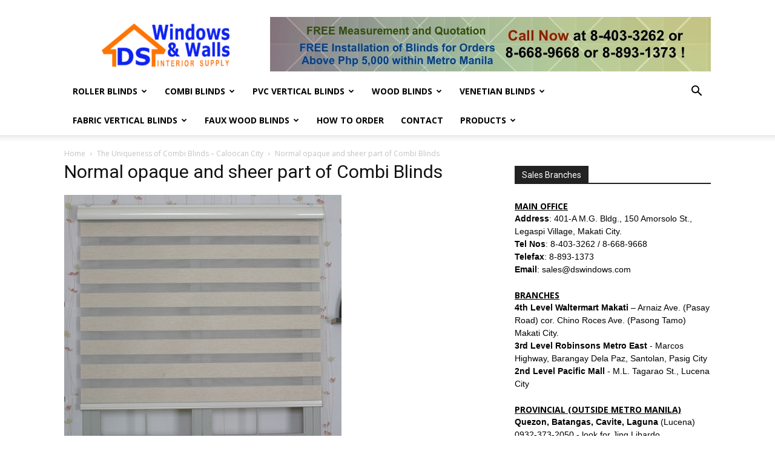

--- FILE ---
content_type: text/html; charset=UTF-8
request_url: https://www.blindsphilippines.com/combi-blinds/uniqueness-combi-blinds-caloocan-city-philippines/attachment/0903/
body_size: 23975
content:
<!doctype html >
<!--[if IE 8]>    <html class="ie8" lang="en"> <![endif]-->
<!--[if IE 9]>    <html class="ie9" lang="en"> <![endif]-->
<!--[if gt IE 8]><!--> <html lang="en-US"> <!--<![endif]-->
<head>
    <title>Normal opaque and sheer part of Combi Blinds - Blinds Philippines Call Us at (02) 8-403-3262</title>
<link data-rocket-preload as="style" href="https://fonts.googleapis.com/css?family=Open%20Sans%3A300italic%2C400%2C400italic%2C600%2C600italic%2C700%7CRoboto%3A300%2C400%2C400italic%2C500%2C500italic%2C700%2C900&#038;display=swap" rel="preload">
<link href="https://fonts.googleapis.com/css?family=Open%20Sans%3A300italic%2C400%2C400italic%2C600%2C600italic%2C700%7CRoboto%3A300%2C400%2C400italic%2C500%2C500italic%2C700%2C900&#038;display=swap" media="print" onload="this.media=&#039;all&#039;" rel="stylesheet">
<noscript><link rel="stylesheet" href="https://fonts.googleapis.com/css?family=Open%20Sans%3A300italic%2C400%2C400italic%2C600%2C600italic%2C700%7CRoboto%3A300%2C400%2C400italic%2C500%2C500italic%2C700%2C900&#038;display=swap"></noscript>
    <meta charset="UTF-8" />
    <meta name="viewport" content="width=device-width, initial-scale=1.0">
    <link rel="pingback" href="https://www.blindsphilippines.com/xmlrpc.php" />
    <meta name='robots' content='index, follow, max-image-preview:large, max-snippet:-1, max-video-preview:-1' />

	<!-- This site is optimized with the Yoast SEO plugin v26.7 - https://yoast.com/wordpress/plugins/seo/ -->
	<link rel="canonical" href="https://www.blindsphilippines.com/combi-blinds/uniqueness-combi-blinds-caloocan-city-philippines/attachment/0903/" />
	<meta property="og:locale" content="en_US" />
	<meta property="og:type" content="article" />
	<meta property="og:title" content="Normal opaque and sheer part of Combi Blinds - Blinds Philippines Call Us at (02) 8-403-3262" />
	<meta property="og:description" content="Normal opaque and sheer part of Combi Blinds" />
	<meta property="og:url" content="https://www.blindsphilippines.com/combi-blinds/uniqueness-combi-blinds-caloocan-city-philippines/attachment/0903/" />
	<meta property="og:site_name" content="Blinds Philippines Call Us at (02) 8-403-3262" />
	<meta property="og:image" content="https://www.blindsphilippines.com/combi-blinds/uniqueness-combi-blinds-caloocan-city-philippines/attachment/0903" />
	<meta property="og:image:width" content="458" />
	<meta property="og:image:height" content="479" />
	<meta property="og:image:type" content="image/jpeg" />
	<meta name="twitter:card" content="summary_large_image" />
	<script type="application/ld+json" class="yoast-schema-graph">{"@context":"https://schema.org","@graph":[{"@type":"WebPage","@id":"https://www.blindsphilippines.com/combi-blinds/uniqueness-combi-blinds-caloocan-city-philippines/attachment/0903/","url":"https://www.blindsphilippines.com/combi-blinds/uniqueness-combi-blinds-caloocan-city-philippines/attachment/0903/","name":"Normal opaque and sheer part of Combi Blinds - Blinds Philippines Call Us at (02) 8-403-3262","isPartOf":{"@id":"https://www.blindsphilippines.com/#website"},"primaryImageOfPage":{"@id":"https://www.blindsphilippines.com/combi-blinds/uniqueness-combi-blinds-caloocan-city-philippines/attachment/0903/#primaryimage"},"image":{"@id":"https://www.blindsphilippines.com/combi-blinds/uniqueness-combi-blinds-caloocan-city-philippines/attachment/0903/#primaryimage"},"thumbnailUrl":"https://www.blindsphilippines.com/wp-content/uploads/2013/06/0903.jpg","datePublished":"2013-06-05T05:34:35+00:00","breadcrumb":{"@id":"https://www.blindsphilippines.com/combi-blinds/uniqueness-combi-blinds-caloocan-city-philippines/attachment/0903/#breadcrumb"},"inLanguage":"en-US","potentialAction":[{"@type":"ReadAction","target":["https://www.blindsphilippines.com/combi-blinds/uniqueness-combi-blinds-caloocan-city-philippines/attachment/0903/"]}]},{"@type":"ImageObject","inLanguage":"en-US","@id":"https://www.blindsphilippines.com/combi-blinds/uniqueness-combi-blinds-caloocan-city-philippines/attachment/0903/#primaryimage","url":"https://www.blindsphilippines.com/wp-content/uploads/2013/06/0903.jpg","contentUrl":"https://www.blindsphilippines.com/wp-content/uploads/2013/06/0903.jpg","width":"458","height":"479","caption":"Normal opaque and sheer part of Combi Blinds"},{"@type":"BreadcrumbList","@id":"https://www.blindsphilippines.com/combi-blinds/uniqueness-combi-blinds-caloocan-city-philippines/attachment/0903/#breadcrumb","itemListElement":[{"@type":"ListItem","position":1,"name":"Home","item":"https://www.blindsphilippines.com/"},{"@type":"ListItem","position":2,"name":"The Uniqueness of Combi Blinds – Caloocan City","item":"https://www.blindsphilippines.com/combi-blinds/uniqueness-combi-blinds-caloocan-city-philippines/"},{"@type":"ListItem","position":3,"name":"Normal opaque and sheer part of Combi Blinds"}]},{"@type":"WebSite","@id":"https://www.blindsphilippines.com/#website","url":"https://www.blindsphilippines.com/","name":"Blinds Philippines Call Us at (02) 8-403-3262","description":"Interior Design Products","potentialAction":[{"@type":"SearchAction","target":{"@type":"EntryPoint","urlTemplate":"https://www.blindsphilippines.com/?s={search_term_string}"},"query-input":{"@type":"PropertyValueSpecification","valueRequired":true,"valueName":"search_term_string"}}],"inLanguage":"en-US"}]}</script>
	<!-- / Yoast SEO plugin. -->


<link rel='dns-prefetch' href='//fonts.googleapis.com' />
<link href='https://fonts.gstatic.com' crossorigin rel='preconnect' />
<link rel="alternate" type="application/rss+xml" title="Blinds Philippines Call Us at (02) 8-403-3262 &raquo; Feed" href="https://www.blindsphilippines.com/feed/" />
<link rel="alternate" type="application/rss+xml" title="Blinds Philippines Call Us at (02) 8-403-3262 &raquo; Comments Feed" href="https://www.blindsphilippines.com/comments/feed/" />
<link rel="alternate" type="application/rss+xml" title="Blinds Philippines Call Us at (02) 8-403-3262 &raquo; Normal opaque and sheer part of Combi Blinds Comments Feed" href="https://www.blindsphilippines.com/combi-blinds/uniqueness-combi-blinds-caloocan-city-philippines/attachment/0903/feed/" />
<link rel="alternate" title="oEmbed (JSON)" type="application/json+oembed" href="https://www.blindsphilippines.com/wp-json/oembed/1.0/embed?url=https%3A%2F%2Fwww.blindsphilippines.com%2Fcombi-blinds%2Funiqueness-combi-blinds-caloocan-city-philippines%2Fattachment%2F0903%2F" />
<link rel="alternate" title="oEmbed (XML)" type="text/xml+oembed" href="https://www.blindsphilippines.com/wp-json/oembed/1.0/embed?url=https%3A%2F%2Fwww.blindsphilippines.com%2Fcombi-blinds%2Funiqueness-combi-blinds-caloocan-city-philippines%2Fattachment%2F0903%2F&#038;format=xml" />
<style id='wp-img-auto-sizes-contain-inline-css' type='text/css'>
img:is([sizes=auto i],[sizes^="auto," i]){contain-intrinsic-size:3000px 1500px}
/*# sourceURL=wp-img-auto-sizes-contain-inline-css */
</style>
<style id='wp-emoji-styles-inline-css' type='text/css'>

	img.wp-smiley, img.emoji {
		display: inline !important;
		border: none !important;
		box-shadow: none !important;
		height: 1em !important;
		width: 1em !important;
		margin: 0 0.07em !important;
		vertical-align: -0.1em !important;
		background: none !important;
		padding: 0 !important;
	}
/*# sourceURL=wp-emoji-styles-inline-css */
</style>
<style id='wp-block-library-inline-css' type='text/css'>
:root{--wp-block-synced-color:#7a00df;--wp-block-synced-color--rgb:122,0,223;--wp-bound-block-color:var(--wp-block-synced-color);--wp-editor-canvas-background:#ddd;--wp-admin-theme-color:#007cba;--wp-admin-theme-color--rgb:0,124,186;--wp-admin-theme-color-darker-10:#006ba1;--wp-admin-theme-color-darker-10--rgb:0,107,160.5;--wp-admin-theme-color-darker-20:#005a87;--wp-admin-theme-color-darker-20--rgb:0,90,135;--wp-admin-border-width-focus:2px}@media (min-resolution:192dpi){:root{--wp-admin-border-width-focus:1.5px}}.wp-element-button{cursor:pointer}:root .has-very-light-gray-background-color{background-color:#eee}:root .has-very-dark-gray-background-color{background-color:#313131}:root .has-very-light-gray-color{color:#eee}:root .has-very-dark-gray-color{color:#313131}:root .has-vivid-green-cyan-to-vivid-cyan-blue-gradient-background{background:linear-gradient(135deg,#00d084,#0693e3)}:root .has-purple-crush-gradient-background{background:linear-gradient(135deg,#34e2e4,#4721fb 50%,#ab1dfe)}:root .has-hazy-dawn-gradient-background{background:linear-gradient(135deg,#faaca8,#dad0ec)}:root .has-subdued-olive-gradient-background{background:linear-gradient(135deg,#fafae1,#67a671)}:root .has-atomic-cream-gradient-background{background:linear-gradient(135deg,#fdd79a,#004a59)}:root .has-nightshade-gradient-background{background:linear-gradient(135deg,#330968,#31cdcf)}:root .has-midnight-gradient-background{background:linear-gradient(135deg,#020381,#2874fc)}:root{--wp--preset--font-size--normal:16px;--wp--preset--font-size--huge:42px}.has-regular-font-size{font-size:1em}.has-larger-font-size{font-size:2.625em}.has-normal-font-size{font-size:var(--wp--preset--font-size--normal)}.has-huge-font-size{font-size:var(--wp--preset--font-size--huge)}.has-text-align-center{text-align:center}.has-text-align-left{text-align:left}.has-text-align-right{text-align:right}.has-fit-text{white-space:nowrap!important}#end-resizable-editor-section{display:none}.aligncenter{clear:both}.items-justified-left{justify-content:flex-start}.items-justified-center{justify-content:center}.items-justified-right{justify-content:flex-end}.items-justified-space-between{justify-content:space-between}.screen-reader-text{border:0;clip-path:inset(50%);height:1px;margin:-1px;overflow:hidden;padding:0;position:absolute;width:1px;word-wrap:normal!important}.screen-reader-text:focus{background-color:#ddd;clip-path:none;color:#444;display:block;font-size:1em;height:auto;left:5px;line-height:normal;padding:15px 23px 14px;text-decoration:none;top:5px;width:auto;z-index:100000}html :where(.has-border-color){border-style:solid}html :where([style*=border-top-color]){border-top-style:solid}html :where([style*=border-right-color]){border-right-style:solid}html :where([style*=border-bottom-color]){border-bottom-style:solid}html :where([style*=border-left-color]){border-left-style:solid}html :where([style*=border-width]){border-style:solid}html :where([style*=border-top-width]){border-top-style:solid}html :where([style*=border-right-width]){border-right-style:solid}html :where([style*=border-bottom-width]){border-bottom-style:solid}html :where([style*=border-left-width]){border-left-style:solid}html :where(img[class*=wp-image-]){height:auto;max-width:100%}:where(figure){margin:0 0 1em}html :where(.is-position-sticky){--wp-admin--admin-bar--position-offset:var(--wp-admin--admin-bar--height,0px)}@media screen and (max-width:600px){html :where(.is-position-sticky){--wp-admin--admin-bar--position-offset:0px}}

/*# sourceURL=wp-block-library-inline-css */
</style><style id='global-styles-inline-css' type='text/css'>
:root{--wp--preset--aspect-ratio--square: 1;--wp--preset--aspect-ratio--4-3: 4/3;--wp--preset--aspect-ratio--3-4: 3/4;--wp--preset--aspect-ratio--3-2: 3/2;--wp--preset--aspect-ratio--2-3: 2/3;--wp--preset--aspect-ratio--16-9: 16/9;--wp--preset--aspect-ratio--9-16: 9/16;--wp--preset--color--black: #000000;--wp--preset--color--cyan-bluish-gray: #abb8c3;--wp--preset--color--white: #ffffff;--wp--preset--color--pale-pink: #f78da7;--wp--preset--color--vivid-red: #cf2e2e;--wp--preset--color--luminous-vivid-orange: #ff6900;--wp--preset--color--luminous-vivid-amber: #fcb900;--wp--preset--color--light-green-cyan: #7bdcb5;--wp--preset--color--vivid-green-cyan: #00d084;--wp--preset--color--pale-cyan-blue: #8ed1fc;--wp--preset--color--vivid-cyan-blue: #0693e3;--wp--preset--color--vivid-purple: #9b51e0;--wp--preset--gradient--vivid-cyan-blue-to-vivid-purple: linear-gradient(135deg,rgb(6,147,227) 0%,rgb(155,81,224) 100%);--wp--preset--gradient--light-green-cyan-to-vivid-green-cyan: linear-gradient(135deg,rgb(122,220,180) 0%,rgb(0,208,130) 100%);--wp--preset--gradient--luminous-vivid-amber-to-luminous-vivid-orange: linear-gradient(135deg,rgb(252,185,0) 0%,rgb(255,105,0) 100%);--wp--preset--gradient--luminous-vivid-orange-to-vivid-red: linear-gradient(135deg,rgb(255,105,0) 0%,rgb(207,46,46) 100%);--wp--preset--gradient--very-light-gray-to-cyan-bluish-gray: linear-gradient(135deg,rgb(238,238,238) 0%,rgb(169,184,195) 100%);--wp--preset--gradient--cool-to-warm-spectrum: linear-gradient(135deg,rgb(74,234,220) 0%,rgb(151,120,209) 20%,rgb(207,42,186) 40%,rgb(238,44,130) 60%,rgb(251,105,98) 80%,rgb(254,248,76) 100%);--wp--preset--gradient--blush-light-purple: linear-gradient(135deg,rgb(255,206,236) 0%,rgb(152,150,240) 100%);--wp--preset--gradient--blush-bordeaux: linear-gradient(135deg,rgb(254,205,165) 0%,rgb(254,45,45) 50%,rgb(107,0,62) 100%);--wp--preset--gradient--luminous-dusk: linear-gradient(135deg,rgb(255,203,112) 0%,rgb(199,81,192) 50%,rgb(65,88,208) 100%);--wp--preset--gradient--pale-ocean: linear-gradient(135deg,rgb(255,245,203) 0%,rgb(182,227,212) 50%,rgb(51,167,181) 100%);--wp--preset--gradient--electric-grass: linear-gradient(135deg,rgb(202,248,128) 0%,rgb(113,206,126) 100%);--wp--preset--gradient--midnight: linear-gradient(135deg,rgb(2,3,129) 0%,rgb(40,116,252) 100%);--wp--preset--font-size--small: 13px;--wp--preset--font-size--medium: 20px;--wp--preset--font-size--large: 36px;--wp--preset--font-size--x-large: 42px;--wp--preset--spacing--20: 0.44rem;--wp--preset--spacing--30: 0.67rem;--wp--preset--spacing--40: 1rem;--wp--preset--spacing--50: 1.5rem;--wp--preset--spacing--60: 2.25rem;--wp--preset--spacing--70: 3.38rem;--wp--preset--spacing--80: 5.06rem;--wp--preset--shadow--natural: 6px 6px 9px rgba(0, 0, 0, 0.2);--wp--preset--shadow--deep: 12px 12px 50px rgba(0, 0, 0, 0.4);--wp--preset--shadow--sharp: 6px 6px 0px rgba(0, 0, 0, 0.2);--wp--preset--shadow--outlined: 6px 6px 0px -3px rgb(255, 255, 255), 6px 6px rgb(0, 0, 0);--wp--preset--shadow--crisp: 6px 6px 0px rgb(0, 0, 0);}:where(.is-layout-flex){gap: 0.5em;}:where(.is-layout-grid){gap: 0.5em;}body .is-layout-flex{display: flex;}.is-layout-flex{flex-wrap: wrap;align-items: center;}.is-layout-flex > :is(*, div){margin: 0;}body .is-layout-grid{display: grid;}.is-layout-grid > :is(*, div){margin: 0;}:where(.wp-block-columns.is-layout-flex){gap: 2em;}:where(.wp-block-columns.is-layout-grid){gap: 2em;}:where(.wp-block-post-template.is-layout-flex){gap: 1.25em;}:where(.wp-block-post-template.is-layout-grid){gap: 1.25em;}.has-black-color{color: var(--wp--preset--color--black) !important;}.has-cyan-bluish-gray-color{color: var(--wp--preset--color--cyan-bluish-gray) !important;}.has-white-color{color: var(--wp--preset--color--white) !important;}.has-pale-pink-color{color: var(--wp--preset--color--pale-pink) !important;}.has-vivid-red-color{color: var(--wp--preset--color--vivid-red) !important;}.has-luminous-vivid-orange-color{color: var(--wp--preset--color--luminous-vivid-orange) !important;}.has-luminous-vivid-amber-color{color: var(--wp--preset--color--luminous-vivid-amber) !important;}.has-light-green-cyan-color{color: var(--wp--preset--color--light-green-cyan) !important;}.has-vivid-green-cyan-color{color: var(--wp--preset--color--vivid-green-cyan) !important;}.has-pale-cyan-blue-color{color: var(--wp--preset--color--pale-cyan-blue) !important;}.has-vivid-cyan-blue-color{color: var(--wp--preset--color--vivid-cyan-blue) !important;}.has-vivid-purple-color{color: var(--wp--preset--color--vivid-purple) !important;}.has-black-background-color{background-color: var(--wp--preset--color--black) !important;}.has-cyan-bluish-gray-background-color{background-color: var(--wp--preset--color--cyan-bluish-gray) !important;}.has-white-background-color{background-color: var(--wp--preset--color--white) !important;}.has-pale-pink-background-color{background-color: var(--wp--preset--color--pale-pink) !important;}.has-vivid-red-background-color{background-color: var(--wp--preset--color--vivid-red) !important;}.has-luminous-vivid-orange-background-color{background-color: var(--wp--preset--color--luminous-vivid-orange) !important;}.has-luminous-vivid-amber-background-color{background-color: var(--wp--preset--color--luminous-vivid-amber) !important;}.has-light-green-cyan-background-color{background-color: var(--wp--preset--color--light-green-cyan) !important;}.has-vivid-green-cyan-background-color{background-color: var(--wp--preset--color--vivid-green-cyan) !important;}.has-pale-cyan-blue-background-color{background-color: var(--wp--preset--color--pale-cyan-blue) !important;}.has-vivid-cyan-blue-background-color{background-color: var(--wp--preset--color--vivid-cyan-blue) !important;}.has-vivid-purple-background-color{background-color: var(--wp--preset--color--vivid-purple) !important;}.has-black-border-color{border-color: var(--wp--preset--color--black) !important;}.has-cyan-bluish-gray-border-color{border-color: var(--wp--preset--color--cyan-bluish-gray) !important;}.has-white-border-color{border-color: var(--wp--preset--color--white) !important;}.has-pale-pink-border-color{border-color: var(--wp--preset--color--pale-pink) !important;}.has-vivid-red-border-color{border-color: var(--wp--preset--color--vivid-red) !important;}.has-luminous-vivid-orange-border-color{border-color: var(--wp--preset--color--luminous-vivid-orange) !important;}.has-luminous-vivid-amber-border-color{border-color: var(--wp--preset--color--luminous-vivid-amber) !important;}.has-light-green-cyan-border-color{border-color: var(--wp--preset--color--light-green-cyan) !important;}.has-vivid-green-cyan-border-color{border-color: var(--wp--preset--color--vivid-green-cyan) !important;}.has-pale-cyan-blue-border-color{border-color: var(--wp--preset--color--pale-cyan-blue) !important;}.has-vivid-cyan-blue-border-color{border-color: var(--wp--preset--color--vivid-cyan-blue) !important;}.has-vivid-purple-border-color{border-color: var(--wp--preset--color--vivid-purple) !important;}.has-vivid-cyan-blue-to-vivid-purple-gradient-background{background: var(--wp--preset--gradient--vivid-cyan-blue-to-vivid-purple) !important;}.has-light-green-cyan-to-vivid-green-cyan-gradient-background{background: var(--wp--preset--gradient--light-green-cyan-to-vivid-green-cyan) !important;}.has-luminous-vivid-amber-to-luminous-vivid-orange-gradient-background{background: var(--wp--preset--gradient--luminous-vivid-amber-to-luminous-vivid-orange) !important;}.has-luminous-vivid-orange-to-vivid-red-gradient-background{background: var(--wp--preset--gradient--luminous-vivid-orange-to-vivid-red) !important;}.has-very-light-gray-to-cyan-bluish-gray-gradient-background{background: var(--wp--preset--gradient--very-light-gray-to-cyan-bluish-gray) !important;}.has-cool-to-warm-spectrum-gradient-background{background: var(--wp--preset--gradient--cool-to-warm-spectrum) !important;}.has-blush-light-purple-gradient-background{background: var(--wp--preset--gradient--blush-light-purple) !important;}.has-blush-bordeaux-gradient-background{background: var(--wp--preset--gradient--blush-bordeaux) !important;}.has-luminous-dusk-gradient-background{background: var(--wp--preset--gradient--luminous-dusk) !important;}.has-pale-ocean-gradient-background{background: var(--wp--preset--gradient--pale-ocean) !important;}.has-electric-grass-gradient-background{background: var(--wp--preset--gradient--electric-grass) !important;}.has-midnight-gradient-background{background: var(--wp--preset--gradient--midnight) !important;}.has-small-font-size{font-size: var(--wp--preset--font-size--small) !important;}.has-medium-font-size{font-size: var(--wp--preset--font-size--medium) !important;}.has-large-font-size{font-size: var(--wp--preset--font-size--large) !important;}.has-x-large-font-size{font-size: var(--wp--preset--font-size--x-large) !important;}
/*# sourceURL=global-styles-inline-css */
</style>

<style id='classic-theme-styles-inline-css' type='text/css'>
/*! This file is auto-generated */
.wp-block-button__link{color:#fff;background-color:#32373c;border-radius:9999px;box-shadow:none;text-decoration:none;padding:calc(.667em + 2px) calc(1.333em + 2px);font-size:1.125em}.wp-block-file__button{background:#32373c;color:#fff;text-decoration:none}
/*# sourceURL=/wp-includes/css/classic-themes.min.css */
</style>

<link rel='stylesheet' id='taxopress-frontend-css-css' href='https://www.blindsphilippines.com/wp-content/plugins/simple-tags/assets/frontend/css/frontend.css?ver=3.43.0' type='text/css' media='all' />
<link rel='stylesheet' id='js_composer_front-css' href='https://www.blindsphilippines.com/wp-content/plugins/js_composer/assets/css/js_composer.min.css?ver=4.11' type='text/css' media='all' />
<link rel='stylesheet' id='td-theme-css' href='https://www.blindsphilippines.com/wp-content/themes/Newspaper-May9-2019/style.css?ver=9.2.2' type='text/css' media='all' />
<script type="text/javascript" src="https://www.blindsphilippines.com/wp-includes/js/jquery/jquery.min.js?ver=3.7.1" id="jquery-core-js"></script>
<script type="text/javascript" src="https://www.blindsphilippines.com/wp-includes/js/jquery/jquery-migrate.min.js?ver=3.4.1" id="jquery-migrate-js"></script>
<script type="text/javascript" src="https://www.blindsphilippines.com/wp-content/plugins/simple-tags/assets/frontend/js/frontend.js?ver=3.43.0" id="taxopress-frontend-js-js"></script>
<link rel="https://api.w.org/" href="https://www.blindsphilippines.com/wp-json/" /><link rel="alternate" title="JSON" type="application/json" href="https://www.blindsphilippines.com/wp-json/wp/v2/media/1586" /><link rel="EditURI" type="application/rsd+xml" title="RSD" href="https://www.blindsphilippines.com/xmlrpc.php?rsd" />
<meta name="generator" content="WordPress 6.9" />
<link rel='shortlink' href='https://www.blindsphilippines.com/?p=1586' />
<!--[if lt IE 9]><script src="https://cdnjs.cloudflare.com/ajax/libs/html5shiv/3.7.3/html5shiv.js"></script><![endif]-->
    <meta name="generator" content="Powered by Visual Composer - drag and drop page builder for WordPress."/>
<!--[if lte IE 9]><link rel="stylesheet" type="text/css" href="https://www.blindsphilippines.com/wp-content/plugins/js_composer/assets/css/vc_lte_ie9.min.css" media="screen"><![endif]--><!--[if IE  8]><link rel="stylesheet" type="text/css" href="https://www.blindsphilippines.com/wp-content/plugins/js_composer/assets/css/vc-ie8.min.css" media="screen"><![endif]-->
<!-- JS generated by theme -->

<script>
    
    

	    var tdBlocksArray = []; //here we store all the items for the current page

	    //td_block class - each ajax block uses a object of this class for requests
	    function tdBlock() {
		    this.id = '';
		    this.block_type = 1; //block type id (1-234 etc)
		    this.atts = '';
		    this.td_column_number = '';
		    this.td_current_page = 1; //
		    this.post_count = 0; //from wp
		    this.found_posts = 0; //from wp
		    this.max_num_pages = 0; //from wp
		    this.td_filter_value = ''; //current live filter value
		    this.is_ajax_running = false;
		    this.td_user_action = ''; // load more or infinite loader (used by the animation)
		    this.header_color = '';
		    this.ajax_pagination_infinite_stop = ''; //show load more at page x
	    }


        // td_js_generator - mini detector
        (function(){
            var htmlTag = document.getElementsByTagName("html")[0];

	        if ( navigator.userAgent.indexOf("MSIE 10.0") > -1 ) {
                htmlTag.className += ' ie10';
            }

            if ( !!navigator.userAgent.match(/Trident.*rv\:11\./) ) {
                htmlTag.className += ' ie11';
            }

	        if ( navigator.userAgent.indexOf("Edge") > -1 ) {
                htmlTag.className += ' ieEdge';
            }

            if ( /(iPad|iPhone|iPod)/g.test(navigator.userAgent) ) {
                htmlTag.className += ' td-md-is-ios';
            }

            var user_agent = navigator.userAgent.toLowerCase();
            if ( user_agent.indexOf("android") > -1 ) {
                htmlTag.className += ' td-md-is-android';
            }

            if ( -1 !== navigator.userAgent.indexOf('Mac OS X')  ) {
                htmlTag.className += ' td-md-is-os-x';
            }

            if ( /chrom(e|ium)/.test(navigator.userAgent.toLowerCase()) ) {
               htmlTag.className += ' td-md-is-chrome';
            }

            if ( -1 !== navigator.userAgent.indexOf('Firefox') ) {
                htmlTag.className += ' td-md-is-firefox';
            }

            if ( -1 !== navigator.userAgent.indexOf('Safari') && -1 === navigator.userAgent.indexOf('Chrome') ) {
                htmlTag.className += ' td-md-is-safari';
            }

            if( -1 !== navigator.userAgent.indexOf('IEMobile') ){
                htmlTag.className += ' td-md-is-iemobile';
            }

        })();




        var tdLocalCache = {};

        ( function () {
            "use strict";

            tdLocalCache = {
                data: {},
                remove: function (resource_id) {
                    delete tdLocalCache.data[resource_id];
                },
                exist: function (resource_id) {
                    return tdLocalCache.data.hasOwnProperty(resource_id) && tdLocalCache.data[resource_id] !== null;
                },
                get: function (resource_id) {
                    return tdLocalCache.data[resource_id];
                },
                set: function (resource_id, cachedData) {
                    tdLocalCache.remove(resource_id);
                    tdLocalCache.data[resource_id] = cachedData;
                }
            };
        })();

    
    
var tds_login_sing_in_widget="show";
var td_viewport_interval_list=[{"limitBottom":767,"sidebarWidth":228},{"limitBottom":1018,"sidebarWidth":300},{"limitBottom":1140,"sidebarWidth":324}];
var td_ajax_url="https:\/\/www.blindsphilippines.com\/wp-admin\/admin-ajax.php?td_theme_name=Newspaper&v=9.2.2";
var td_get_template_directory_uri="https:\/\/www.blindsphilippines.com\/wp-content\/themes\/Newspaper-May9-2019";
var tds_snap_menu="smart_snap_always";
var tds_logo_on_sticky="show_header_logo";
var tds_header_style="";
var td_please_wait="Please wait...";
var td_email_user_pass_incorrect="User or password incorrect!";
var td_email_user_incorrect="Email or username incorrect!";
var td_email_incorrect="Email incorrect!";
var tds_more_articles_on_post_enable="";
var tds_more_articles_on_post_time_to_wait="";
var tds_more_articles_on_post_pages_distance_from_top=0;
var tds_theme_color_site_wide="#4db2ec";
var tds_smart_sidebar="enabled";
var tdThemeName="Newspaper";
var td_magnific_popup_translation_tPrev="Previous (Left arrow key)";
var td_magnific_popup_translation_tNext="Next (Right arrow key)";
var td_magnific_popup_translation_tCounter="%curr% of %total%";
var td_magnific_popup_translation_ajax_tError="The content from %url% could not be loaded.";
var td_magnific_popup_translation_image_tError="The image #%curr% could not be loaded.";
var tdDateNamesI18n={"month_names":["January","February","March","April","May","June","July","August","September","October","November","December"],"month_names_short":["Jan","Feb","Mar","Apr","May","Jun","Jul","Aug","Sep","Oct","Nov","Dec"],"day_names":["Sunday","Monday","Tuesday","Wednesday","Thursday","Friday","Saturday"],"day_names_short":["Sun","Mon","Tue","Wed","Thu","Fri","Sat"]};
var td_ad_background_click_link="";
var td_ad_background_click_target="";
</script>


<!-- Header style compiled by theme -->

<style>
    
.block-title > span,
    .block-title > span > a,
    .block-title > a,
    .block-title > label,
    .widgettitle,
    .widgettitle:after,
    .td-trending-now-title,
    .td-trending-now-wrapper:hover .td-trending-now-title,
    .wpb_tabs li.ui-tabs-active a,
    .wpb_tabs li:hover a,
    .vc_tta-container .vc_tta-color-grey.vc_tta-tabs-position-top.vc_tta-style-classic .vc_tta-tabs-container .vc_tta-tab.vc_active > a,
    .vc_tta-container .vc_tta-color-grey.vc_tta-tabs-position-top.vc_tta-style-classic .vc_tta-tabs-container .vc_tta-tab:hover > a,
    .td_block_template_1 .td-related-title .td-cur-simple-item,
    .woocommerce .product .products h2:not(.woocommerce-loop-product__title),
    .td-subcat-filter .td-subcat-dropdown:hover .td-subcat-more,
    .td-weather-information:before,
    .td-weather-week:before,
    .td_block_exchange .td-exchange-header:before,
    .td-theme-wrap .td_block_template_3 .td-block-title > *,
    .td-theme-wrap .td_block_template_4 .td-block-title > *,
    .td-theme-wrap .td_block_template_7 .td-block-title > *,
    .td-theme-wrap .td_block_template_9 .td-block-title:after,
    .td-theme-wrap .td_block_template_10 .td-block-title::before,
    .td-theme-wrap .td_block_template_11 .td-block-title::before,
    .td-theme-wrap .td_block_template_11 .td-block-title::after,
    .td-theme-wrap .td_block_template_14 .td-block-title,
    .td-theme-wrap .td_block_template_15 .td-block-title:before,
    .td-theme-wrap .td_block_template_17 .td-block-title:before {
        background-color: #222222;
    }

    .woocommerce div.product .woocommerce-tabs ul.tabs li.active {
    	background-color: #222222 !important;
    }

    .block-title,
    .td_block_template_1 .td-related-title,
    .wpb_tabs .wpb_tabs_nav,
    .vc_tta-container .vc_tta-color-grey.vc_tta-tabs-position-top.vc_tta-style-classic .vc_tta-tabs-container,
    .woocommerce div.product .woocommerce-tabs ul.tabs:before,
    .td-theme-wrap .td_block_template_5 .td-block-title > *,
    .td-theme-wrap .td_block_template_17 .td-block-title,
    .td-theme-wrap .td_block_template_17 .td-block-title::before {
        border-color: #222222;
    }

    .td-theme-wrap .td_block_template_4 .td-block-title > *:before,
    .td-theme-wrap .td_block_template_17 .td-block-title::after {
        border-color: #222222 transparent transparent transparent;
    }
    
    .td-theme-wrap .td_block_template_4 .td-related-title .td-cur-simple-item:before {
        border-color: #222222 transparent transparent transparent !important;
    }
</style>

<!-- Global site tag (gtag.js) - Google Analytics -->
<script async src="https://www.googletagmanager.com/gtag/js?id=G-61Q0RJYB7J"></script>
<script>
  window.dataLayer = window.dataLayer || [];
  function gtag(){dataLayer.push(arguments);}
  gtag('js', new Date());

  gtag('config', 'G-61Q0RJYB7J');
</script>

<script type="application/ld+json">
    {
        "@context": "http://schema.org",
        "@type": "BreadcrumbList",
        "itemListElement": [
            {
                "@type": "ListItem",
                "position": 1,
                "item": {
                    "@type": "WebSite",
                    "@id": "https://www.blindsphilippines.com/",
                    "name": "Home"
                }
            },
            {
                "@type": "ListItem",
                "position": 2,
                    "item": {
                    "@type": "WebPage",
                    "@id": "https://www.blindsphilippines.com/combi-blinds/uniqueness-combi-blinds-caloocan-city-philippines/",
                    "name": "The Uniqueness of Combi Blinds – Caloocan City"
                }
            }
            ,{
                "@type": "ListItem",
                "position": 3,
                    "item": {
                    "@type": "WebPage",
                    "@id": "",
                    "name": "Normal opaque and sheer part of Combi Blinds"                                
                }
            }    
        ]
    }
</script>
<noscript><style type="text/css"> .wpb_animate_when_almost_visible { opacity: 1; }</style></noscript><meta name="generator" content="WP Rocket 3.20.1.2" data-wpr-features="wpr_preload_links wpr_desktop" /></head>

<body class="attachment wp-singular attachment-template-default single single-attachment postid-1586 attachmentid-1586 attachment-jpeg wp-theme-Newspaper-May9-2019 0903 global-block-template-1 wpb-js-composer js-comp-ver-4.11 vc_responsive td-full-layout" itemscope="itemscope" itemtype="https://schema.org/WebPage">

        <div data-rocket-location-hash="b0d7b1040950cfce2c6289a2a825ed10" class="td-scroll-up"><i class="td-icon-menu-up"></i></div>
    
    <div data-rocket-location-hash="cb86410f914e0ec8c2807201a7d37886" class="td-menu-background"></div>
<div data-rocket-location-hash="ca01a98f2c798d13db85edc46cb52e2b" id="td-mobile-nav">
    <div data-rocket-location-hash="470b20efebd18754c12f6761a9d60f94" class="td-mobile-container">
        <!-- mobile menu top section -->
        <div data-rocket-location-hash="72e7db7984f68705c5e61c9db7ff9627" class="td-menu-socials-wrap">
            <!-- socials -->
            <div class="td-menu-socials">
                
        <span class="td-social-icon-wrap">
            <a target="_blank" href="https://www.facebook.com/blinds.philippines/" title="Facebook">
                <i class="td-icon-font td-icon-facebook"></i>
            </a>
        </span>
        <span class="td-social-icon-wrap">
            <a target="_blank" href="https://twitter.com/blindsph" title="Twitter">
                <i class="td-icon-font td-icon-twitter"></i>
            </a>
        </span>
        <span class="td-social-icon-wrap">
            <a target="_blank" href="#" title="Vimeo">
                <i class="td-icon-font td-icon-vimeo"></i>
            </a>
        </span>
        <span class="td-social-icon-wrap">
            <a target="_blank" href="#" title="VKontakte">
                <i class="td-icon-font td-icon-vk"></i>
            </a>
        </span>
        <span class="td-social-icon-wrap">
            <a target="_blank" href="#" title="Youtube">
                <i class="td-icon-font td-icon-youtube"></i>
            </a>
        </span>            </div>
            <!-- close button -->
            <div class="td-mobile-close">
                <a href="#"><i class="td-icon-close-mobile"></i></a>
            </div>
        </div>

        <!-- login section -->
                    <div data-rocket-location-hash="b41559596ab6435eecafc2a804729503" class="td-menu-login-section">
                
    <div class="td-guest-wrap">
        <div class="td-menu-avatar"><div class="td-avatar-container"><img alt='' src='https://secure.gravatar.com/avatar/?s=80&#038;d=mm&#038;r=g' srcset='https://secure.gravatar.com/avatar/?s=160&#038;d=mm&#038;r=g 2x' class='avatar avatar-80 photo avatar-default' height='80' width='80' decoding='async'/></div></div>
        <div class="td-menu-login"><a id="login-link-mob">Sign in</a></div>
    </div>
            </div>
        
        <!-- menu section -->
        <div data-rocket-location-hash="402724d4ee2690b47c8270e48df374e5" class="td-mobile-content">
            <div class="menu-td-demo-header-menu-container"><ul id="menu-td-demo-header-menu" class="td-mobile-main-menu"><li id="menu-item-4195" class="menu-item menu-item-type-custom menu-item-object-custom menu-item-first menu-item-4195"><a href="#">Roller Blinds</a></li>
<li id="menu-item-4196" class="menu-item menu-item-type-custom menu-item-object-custom menu-item-4196"><a href="#">Combi Blinds</a></li>
<li id="menu-item-4197" class="menu-item menu-item-type-custom menu-item-object-custom menu-item-4197"><a href="#">PVC Vertical Blinds</a></li>
<li id="menu-item-4198" class="menu-item menu-item-type-custom menu-item-object-custom menu-item-4198"><a href="#">Wood Blinds</a></li>
<li id="menu-item-4972" class="menu-item menu-item-type-custom menu-item-object-custom menu-item-4972"><a href="#">Venetian Blinds</a></li>
<li id="menu-item-4973" class="menu-item menu-item-type-custom menu-item-object-custom menu-item-4973"><a href="#">Fabric Vertical Blinds</a></li>
<li id="menu-item-4974" class="menu-item menu-item-type-custom menu-item-object-custom menu-item-4974"><a href="#">Faux Wood Blinds</a></li>
<li id="menu-item-4979" class="menu-item menu-item-type-post_type menu-item-object-page menu-item-4979"><a href="https://www.blindsphilippines.com/how-to-order/">How To Order</a></li>
<li id="menu-item-4982" class="menu-item menu-item-type-post_type menu-item-object-page menu-item-4982"><a href="https://www.blindsphilippines.com/about/">Contact</a></li>
<li id="menu-item-4983" class="menu-item menu-item-type-post_type menu-item-object-page menu-item-has-children menu-item-4983"><a href="https://www.blindsphilippines.com/products/">Products<i class="td-icon-menu-right td-element-after"></i></a>
<ul class="sub-menu">
	<li id="menu-item-4990" class="menu-item menu-item-type-post_type menu-item-object-page menu-item-4990"><a href="https://www.blindsphilippines.com/products/roller-blinds-philippines/">Roller Blinds</a></li>
	<li id="menu-item-4987" class="menu-item menu-item-type-post_type menu-item-object-page menu-item-4987"><a href="https://www.blindsphilippines.com/products/combi-blinds/">Combi Blinds</a></li>
	<li id="menu-item-4984" class="menu-item menu-item-type-post_type menu-item-object-page menu-item-4984"><a href="https://www.blindsphilippines.com/products/faux-wood-blinds/">Faux Wood Blinds</a></li>
	<li id="menu-item-4985" class="menu-item menu-item-type-post_type menu-item-object-page menu-item-4985"><a href="https://www.blindsphilippines.com/products/real-wood-blinds/">Real Wood Blinds</a></li>
	<li id="menu-item-4986" class="menu-item menu-item-type-post_type menu-item-object-page menu-item-4986"><a href="https://www.blindsphilippines.com/products/fabric-vertical-blinds/">Fabric Vertical Blinds</a></li>
	<li id="menu-item-4988" class="menu-item menu-item-type-post_type menu-item-object-page menu-item-4988"><a href="https://www.blindsphilippines.com/products/pvc-vertical-blinds-philippines/">PVC Vertical Blinds</a></li>
	<li id="menu-item-4989" class="menu-item menu-item-type-post_type menu-item-object-page menu-item-4989"><a href="https://www.blindsphilippines.com/products/venetian-blinds-philippines/">Venetian Blinds</a></li>
</ul>
</li>
</ul></div>        </div>
    </div>

    <!-- register/login section -->
            <div data-rocket-location-hash="490df66d6caf98f51eca5b30fecbdec4" id="login-form-mobile" class="td-register-section">
            
            <div data-rocket-location-hash="191898a2da964d2399ad2eab7d34da6e" id="td-login-mob" class="td-login-animation td-login-hide-mob">
            	<!-- close button -->
	            <div class="td-login-close">
	                <a href="#" class="td-back-button"><i class="td-icon-read-down"></i></a>
	                <div class="td-login-title">Sign in</div>
	                <!-- close button -->
		            <div class="td-mobile-close">
		                <a href="#"><i class="td-icon-close-mobile"></i></a>
		            </div>
	            </div>
	            <div class="td-login-form-wrap">
	                <div class="td-login-panel-title"><span>Welcome!</span>Log into your account</div>
	                <div class="td_display_err"></div>
	                <div class="td-login-inputs"><input class="td-login-input" type="text" name="login_email" id="login_email-mob" value="" required><label>your username</label></div>
	                <div class="td-login-inputs"><input class="td-login-input" type="password" name="login_pass" id="login_pass-mob" value="" required><label>your password</label></div>
	                <input type="button" name="login_button" id="login_button-mob" class="td-login-button" value="LOG IN">
	                <div class="td-login-info-text">
	                <a href="#" id="forgot-pass-link-mob">Forgot your password?</a>
	                </div>
	                
	                
	                
                </div>
            </div>

            
            
            
            
            <div data-rocket-location-hash="b59abc52947e433ae6de32f15ebd9099" id="td-forgot-pass-mob" class="td-login-animation td-login-hide-mob">
                <!-- close button -->
	            <div class="td-forgot-pass-close">
	                <a href="#" class="td-back-button"><i class="td-icon-read-down"></i></a>
	                <div class="td-login-title">Password recovery</div>
	            </div>
	            <div class="td-login-form-wrap">
	                <div class="td-login-panel-title">Recover your password</div>
	                <div class="td_display_err"></div>
	                <div class="td-login-inputs"><input class="td-login-input" type="text" name="forgot_email" id="forgot_email-mob" value="" required><label>your email</label></div>
	                <input type="button" name="forgot_button" id="forgot_button-mob" class="td-login-button" value="Send My Pass">
                </div>
            </div>
        </div>
    </div>    <div data-rocket-location-hash="0492c6a605b5db211b56c098915a6b4d" class="td-search-background"></div>
<div data-rocket-location-hash="9f0db43bb0c6be14a688f200bd6a196b" class="td-search-wrap-mob">
	<div data-rocket-location-hash="2fe9faa59c73b2bebd4a8052cb7f0f9a" class="td-drop-down-search" aria-labelledby="td-header-search-button">
		<form method="get" class="td-search-form" action="https://www.blindsphilippines.com/">
			<!-- close button -->
			<div class="td-search-close">
				<a href="#"><i class="td-icon-close-mobile"></i></a>
			</div>
			<div role="search" class="td-search-input">
				<span>Search</span>
				<input id="td-header-search-mob" type="text" value="" name="s" autocomplete="off" />
			</div>
		</form>
		<div data-rocket-location-hash="1f377f211cc6e5e6443ea9ccc63f99e9" id="td-aj-search-mob"></div>
	</div>
</div>    
    
    <div data-rocket-location-hash="3fb857eba5af769e28d1554f5c831321" id="td-outer-wrap" class="td-theme-wrap">
    
        <!--
Header style 1
-->


<div data-rocket-location-hash="25550b4e9f43b3e2f1b3c5c5962e2782" class="td-header-wrap td-header-style-1 ">
    
    <div data-rocket-location-hash="e34a461e9a5d41c46267225c4d00223e" class="td-header-top-menu-full td-container-wrap ">
        <div class="td-container td-header-row td-header-top-menu">
            <!-- LOGIN MODAL -->

                <div  id="login-form" class="white-popup-block mfp-hide mfp-with-anim">
                    <div class="td-login-wrap">
                        <a href="#" class="td-back-button"><i class="td-icon-modal-back"></i></a>
                        <div id="td-login-div" class="td-login-form-div td-display-block">
                            <div class="td-login-panel-title">Sign in</div>
                            <div class="td-login-panel-descr">Welcome! Log into your account</div>
                            <div class="td_display_err"></div>
                            <div class="td-login-inputs"><input class="td-login-input" type="text" name="login_email" id="login_email" value="" required><label>your username</label></div>
	                        <div class="td-login-inputs"><input class="td-login-input" type="password" name="login_pass" id="login_pass" value="" required><label>your password</label></div>
                            <input type="button" name="login_button" id="login_button" class="wpb_button btn td-login-button" value="Login">
                            <div class="td-login-info-text"><a href="#" id="forgot-pass-link">Forgot your password? Get help</a></div>
                            
                            
                            
                            
                        </div>

                        

                         <div id="td-forgot-pass-div" class="td-login-form-div td-display-none">
                            <div class="td-login-panel-title">Password recovery</div>
                            <div class="td-login-panel-descr">Recover your password</div>
                            <div class="td_display_err"></div>
                            <div class="td-login-inputs"><input class="td-login-input" type="text" name="forgot_email" id="forgot_email" value="" required><label>your email</label></div>
                            <input type="button" name="forgot_button" id="forgot_button" class="wpb_button btn td-login-button" value="Send My Password">
                            <div class="td-login-info-text">A password will be e-mailed to you.</div>
                        </div>
                        
                        
                    </div>
                </div>
                        </div>
    </div>

    <div data-rocket-location-hash="b34a95122124c0e9ee1098e6cf6580b8" class="td-banner-wrap-full td-logo-wrap-full td-container-wrap ">
        <div class="td-container td-header-row td-header-header">
            <div class="td-header-sp-logo">
                        <a class="td-main-logo" href="https://www.blindsphilippines.com/">
            <img class="td-retina-data" data-retina="https://www.blindsphilippines.com/wp-content/uploads/2016/04/Logov2.png" src="https://www.blindsphilippines.com/wp-content/uploads/2016/04/Logov2.png" alt=""/>
            <span class="td-visual-hidden">Blinds Philippines Call Us at (02) 8-403-3262</span>
        </a>
                </div>
                            <div class="td-header-sp-recs">
                    <div class="td-header-rec-wrap">
    <div class="td-a-rec td-a-rec-id-header  td_uid_1_696f44f4033f1_rand td_block_template_1"><div class="td-all-devices"><a href="https://www.blindsphilippines.com/about/"><img src="https://www.blindsphilippines.com/wp-content/uploads/2019/10/ads-new-number.jpg"/></a></div></div>
</div>                </div>
                    </div>
    </div>

    <div data-rocket-location-hash="5815e17160391aba29e118da34f4c80c" class="td-header-menu-wrap-full td-container-wrap ">
        
        <div class="td-header-menu-wrap td-header-gradient ">
            <div class="td-container td-header-row td-header-main-menu">
                <div id="td-header-menu" role="navigation">
    <div id="td-top-mobile-toggle"><a href="#"><i class="td-icon-font td-icon-mobile"></i></a></div>
    <div class="td-main-menu-logo td-logo-in-header">
        		<a class="td-mobile-logo td-sticky-header" href="https://www.blindsphilippines.com/">
			<img class="td-retina-data" data-retina="https://www.blindsphilippines.com/wp-content/uploads/2016/04/Logov2-1.png" src="https://www.blindsphilippines.com/wp-content/uploads/2016/04/Logov2-1.png" alt=""/>
		</a>
			<a class="td-header-logo td-sticky-header" href="https://www.blindsphilippines.com/">
			<img class="td-retina-data" data-retina="https://www.blindsphilippines.com/wp-content/uploads/2016/04/Logov2.png" src="https://www.blindsphilippines.com/wp-content/uploads/2016/04/Logov2.png" alt=""/>
		</a>
	    </div>
    <div class="menu-td-demo-header-menu-container"><ul id="menu-td-demo-header-menu-1" class="sf-menu"><li class="menu-item menu-item-type-custom menu-item-object-custom menu-item-first td-menu-item td-mega-menu menu-item-4195"><a href="#">Roller Blinds</a>
<ul class="sub-menu">
	<li id="menu-item-0" class="menu-item-0"><div class="td-container-border"><div class="td-mega-grid"><div class="td_block_wrap td_block_mega_menu td_uid_2_696f44f4041ea_rand td-no-subcats td_with_ajax_pagination td-pb-border-top td_block_template_1"  data-td-block-uid="td_uid_2_696f44f4041ea" ><script>var block_td_uid_2_696f44f4041ea = new tdBlock();
block_td_uid_2_696f44f4041ea.id = "td_uid_2_696f44f4041ea";
block_td_uid_2_696f44f4041ea.atts = '{"limit":"5","td_column_number":3,"ajax_pagination":"next_prev","category_id":"16","show_child_cat":30,"td_ajax_filter_type":"td_category_ids_filter","td_ajax_preloading":"","block_template_id":"","header_color":"","ajax_pagination_infinite_stop":"","offset":"","td_filter_default_txt":"","td_ajax_filter_ids":"","el_class":"","color_preset":"","border_top":"","css":"","tdc_css":"","class":"td_uid_2_696f44f4041ea_rand","tdc_css_class":"td_uid_2_696f44f4041ea_rand","tdc_css_class_style":"td_uid_2_696f44f4041ea_rand_style"}';
block_td_uid_2_696f44f4041ea.td_column_number = "3";
block_td_uid_2_696f44f4041ea.block_type = "td_block_mega_menu";
block_td_uid_2_696f44f4041ea.post_count = "5";
block_td_uid_2_696f44f4041ea.found_posts = "70";
block_td_uid_2_696f44f4041ea.header_color = "";
block_td_uid_2_696f44f4041ea.ajax_pagination_infinite_stop = "";
block_td_uid_2_696f44f4041ea.max_num_pages = "14";
tdBlocksArray.push(block_td_uid_2_696f44f4041ea);
</script><div id=td_uid_2_696f44f4041ea class="td_block_inner"><div class="td-mega-row"><div class="td-mega-span">
        <div class="td_module_mega_menu td-animation-stack td_mod_mega_menu">
            <div class="td-module-image">
                <div class="td-module-thumb"><a href="https://www.blindsphilippines.com/roller-blinds-2/roll-up-blinds-play-light-filtering-safety-and-comfort-pasig/" rel="bookmark" class="td-image-wrap" title="Roll-up Blinds That Play Along: Light Filtering for Safety and Comfort &#8211; Pasig project"><img width="218" height="150" class="entry-thumb" src="https://www.blindsphilippines.com/wp-content/uploads/2025/05/Roll-up-blinds-pasig--218x150.png"  srcset="https://www.blindsphilippines.com/wp-content/uploads/2025/05/Roll-up-blinds-pasig--218x150.png 218w, https://www.blindsphilippines.com/wp-content/uploads/2025/05/Roll-up-blinds-pasig--100x70.png 100w" sizes="(max-width: 218px) 100vw, 218px" alt="Roll-up-blinds-pasig" title="Roll-up Blinds That Play Along: Light Filtering for Safety and Comfort &#8211; Pasig project" /></a></div>                <a href="https://www.blindsphilippines.com/category/roller-blinds-2/" class="td-post-category">Roller Blinds</a>            </div>

            <div class="item-details">
                <h3 class="entry-title td-module-title"><a href="https://www.blindsphilippines.com/roller-blinds-2/roll-up-blinds-play-light-filtering-safety-and-comfort-pasig/" rel="bookmark" title="Roll-up Blinds That Play Along: Light Filtering for Safety and Comfort &#8211; Pasig project">Roll-up Blinds That Play Along: Light Filtering for Safety and Comfort&#8230;</a></h3>            </div>
        </div>
        </div><div class="td-mega-span">
        <div class="td_module_mega_menu td-animation-stack td_mod_mega_menu">
            <div class="td-module-image">
                <div class="td-module-thumb"><a href="https://www.blindsphilippines.com/roller-blinds-2/roller-shades-enhancing-office-ambiance-privacy-qc-projects/" rel="bookmark" class="td-image-wrap" title="Roller shades: Enhancing office ambiance and privacy &#8211; QC Projects"><img width="218" height="150" class="entry-thumb" src="https://www.blindsphilippines.com/wp-content/uploads/2024/11/roller-shades-for-workplace-218x150.png"  srcset="https://www.blindsphilippines.com/wp-content/uploads/2024/11/roller-shades-for-workplace-218x150.png 218w, https://www.blindsphilippines.com/wp-content/uploads/2024/11/roller-shades-for-workplace-100x70.png 100w" sizes="(max-width: 218px) 100vw, 218px" alt="roller shades for workplace" title="Roller shades: Enhancing office ambiance and privacy &#8211; QC Projects" /></a></div>                <a href="https://www.blindsphilippines.com/category/roller-blinds-2/" class="td-post-category">Roller Blinds</a>            </div>

            <div class="item-details">
                <h3 class="entry-title td-module-title"><a href="https://www.blindsphilippines.com/roller-blinds-2/roller-shades-enhancing-office-ambiance-privacy-qc-projects/" rel="bookmark" title="Roller shades: Enhancing office ambiance and privacy &#8211; QC Projects">Roller shades: Enhancing office ambiance and privacy &#8211; QC Projects</a></h3>            </div>
        </div>
        </div><div class="td-mega-span">
        <div class="td_module_mega_menu td-animation-stack td_mod_mega_menu">
            <div class="td-module-image">
                <div class="td-module-thumb"><a href="https://www.blindsphilippines.com/roller-blinds-2/veiled-views-the-soft-touch-of-roll-up-blinds-bgc-fort-bonifacio/" rel="bookmark" class="td-image-wrap" title="Veiled Views: The Soft Touch of Roll Up Blinds &#8211; BGC Fort Bonifacio"><img width="218" height="150" class="entry-thumb" src="https://www.blindsphilippines.com/wp-content/uploads/2024/04/Roll-up-BGC-Fort-Bonifacio-218x150.jpg"  srcset="https://www.blindsphilippines.com/wp-content/uploads/2024/04/Roll-up-BGC-Fort-Bonifacio-218x150.jpg 218w, https://www.blindsphilippines.com/wp-content/uploads/2024/04/Roll-up-BGC-Fort-Bonifacio-100x70.jpg 100w" sizes="(max-width: 218px) 100vw, 218px" alt="Roll up BGC Fort Bonifacio" title="Veiled Views: The Soft Touch of Roll Up Blinds &#8211; BGC Fort Bonifacio" /></a></div>                <a href="https://www.blindsphilippines.com/category/roller-blinds-2/" class="td-post-category">Roller Blinds</a>            </div>

            <div class="item-details">
                <h3 class="entry-title td-module-title"><a href="https://www.blindsphilippines.com/roller-blinds-2/veiled-views-the-soft-touch-of-roll-up-blinds-bgc-fort-bonifacio/" rel="bookmark" title="Veiled Views: The Soft Touch of Roll Up Blinds &#8211; BGC Fort Bonifacio">Veiled Views: The Soft Touch of Roll Up Blinds &#8211; BGC&#8230;</a></h3>            </div>
        </div>
        </div><div class="td-mega-span">
        <div class="td_module_mega_menu td-animation-stack td_mod_mega_menu">
            <div class="td-module-image">
                <div class="td-module-thumb"><a href="https://www.blindsphilippines.com/roller-blinds-2/blackout-roller-blinds-classrooms-quezon/" rel="bookmark" class="td-image-wrap" title="Blackout Roller Blinds for Classrooms or Lecture Rooms : Quezon Installation"><img width="218" height="150" class="entry-thumb" src="https://www.blindsphilippines.com/wp-content/uploads/2023/11/blackout-roller-blinds-classroom-218x150.jpg"  srcset="https://www.blindsphilippines.com/wp-content/uploads/2023/11/blackout-roller-blinds-classroom-218x150.jpg 218w, https://www.blindsphilippines.com/wp-content/uploads/2023/11/blackout-roller-blinds-classroom-100x70.jpg 100w" sizes="(max-width: 218px) 100vw, 218px" alt="Blackout roller blinds classroom" title="Blackout Roller Blinds for Classrooms or Lecture Rooms : Quezon Installation" /></a></div>                <a href="https://www.blindsphilippines.com/category/roller-blinds-2/" class="td-post-category">Roller Blinds</a>            </div>

            <div class="item-details">
                <h3 class="entry-title td-module-title"><a href="https://www.blindsphilippines.com/roller-blinds-2/blackout-roller-blinds-classrooms-quezon/" rel="bookmark" title="Blackout Roller Blinds for Classrooms or Lecture Rooms : Quezon Installation">Blackout Roller Blinds for Classrooms or Lecture Rooms : Quezon Installation</a></h3>            </div>
        </div>
        </div><div class="td-mega-span">
        <div class="td_module_mega_menu td-animation-stack td_mod_mega_menu">
            <div class="td-module-image">
                <div class="td-module-thumb"><a href="https://www.blindsphilippines.com/curtains/curtains-vs-roller-blinds-comparison-muntinlupa-project/" rel="bookmark" class="td-image-wrap" title="Curtains vs Roller Blinds: A Comparison &#8211; Muntinlupa Project"><img width="218" height="150" class="entry-thumb" src="https://www.blindsphilippines.com/wp-content/uploads/2023/04/curtains-vs-roller-blinds-muntinlupa-218x150.jpg"  srcset="https://www.blindsphilippines.com/wp-content/uploads/2023/04/curtains-vs-roller-blinds-muntinlupa-218x150.jpg 218w, https://www.blindsphilippines.com/wp-content/uploads/2023/04/curtains-vs-roller-blinds-muntinlupa-100x70.jpg 100w" sizes="(max-width: 218px) 100vw, 218px" alt="Curtains vs Roller Blinds Muntinlupa" title="Curtains vs Roller Blinds: A Comparison &#8211; Muntinlupa Project" /></a></div>                <a href="https://www.blindsphilippines.com/category/curtains/" class="td-post-category">Curtains</a>            </div>

            <div class="item-details">
                <h3 class="entry-title td-module-title"><a href="https://www.blindsphilippines.com/curtains/curtains-vs-roller-blinds-comparison-muntinlupa-project/" rel="bookmark" title="Curtains vs Roller Blinds: A Comparison &#8211; Muntinlupa Project">Curtains vs Roller Blinds: A Comparison &#8211; Muntinlupa Project</a></h3>            </div>
        </div>
        </div></div></div><div class="td-next-prev-wrap"><a href="#" class="td-ajax-prev-page ajax-page-disabled" id="prev-page-td_uid_2_696f44f4041ea" data-td_block_id="td_uid_2_696f44f4041ea"><i class="td-icon-font td-icon-menu-left"></i></a><a href="#"  class="td-ajax-next-page" id="next-page-td_uid_2_696f44f4041ea" data-td_block_id="td_uid_2_696f44f4041ea"><i class="td-icon-font td-icon-menu-right"></i></a></div><div class="clearfix"></div></div> <!-- ./block1 --></div></div></li>
</ul>
</li>
<li class="menu-item menu-item-type-custom menu-item-object-custom td-menu-item td-mega-menu menu-item-4196"><a href="#">Combi Blinds</a>
<ul class="sub-menu">
	<li class="menu-item-0"><div class="td-container-border"><div class="td-mega-grid"><div class="td_block_wrap td_block_mega_menu td_uid_3_696f44f40782d_rand td-no-subcats td_with_ajax_pagination td-pb-border-top td_block_template_1"  data-td-block-uid="td_uid_3_696f44f40782d" ><script>var block_td_uid_3_696f44f40782d = new tdBlock();
block_td_uid_3_696f44f40782d.id = "td_uid_3_696f44f40782d";
block_td_uid_3_696f44f40782d.atts = '{"limit":"5","td_column_number":3,"ajax_pagination":"next_prev","category_id":"32","show_child_cat":30,"td_ajax_filter_type":"td_category_ids_filter","td_ajax_preloading":"","block_template_id":"","header_color":"","ajax_pagination_infinite_stop":"","offset":"","td_filter_default_txt":"","td_ajax_filter_ids":"","el_class":"","color_preset":"","border_top":"","css":"","tdc_css":"","class":"td_uid_3_696f44f40782d_rand","tdc_css_class":"td_uid_3_696f44f40782d_rand","tdc_css_class_style":"td_uid_3_696f44f40782d_rand_style"}';
block_td_uid_3_696f44f40782d.td_column_number = "3";
block_td_uid_3_696f44f40782d.block_type = "td_block_mega_menu";
block_td_uid_3_696f44f40782d.post_count = "5";
block_td_uid_3_696f44f40782d.found_posts = "56";
block_td_uid_3_696f44f40782d.header_color = "";
block_td_uid_3_696f44f40782d.ajax_pagination_infinite_stop = "";
block_td_uid_3_696f44f40782d.max_num_pages = "12";
tdBlocksArray.push(block_td_uid_3_696f44f40782d);
</script><div id=td_uid_3_696f44f40782d class="td_block_inner"><div class="td-mega-row"><div class="td-mega-span">
        <div class="td_module_mega_menu td-animation-stack td_mod_mega_menu">
            <div class="td-module-image">
                <div class="td-module-thumb"><a href="https://www.blindsphilippines.com/combi-blinds/combi-blinds-smartest-upgrade-airbnb-qc/" rel="bookmark" class="td-image-wrap" title="Why Combi Blinds Are the Smartest Upgrade for Your Airbnb &#8211; QC project"><img width="218" height="150" class="entry-thumb" src="https://www.blindsphilippines.com/wp-content/uploads/2026/01/combi-blinds-airbnb-qc-218x150.png"  srcset="https://www.blindsphilippines.com/wp-content/uploads/2026/01/combi-blinds-airbnb-qc-218x150.png 218w, https://www.blindsphilippines.com/wp-content/uploads/2026/01/combi-blinds-airbnb-qc-100x70.png 100w" sizes="(max-width: 218px) 100vw, 218px" alt="combi blinds airbnb qc" title="Why Combi Blinds Are the Smartest Upgrade for Your Airbnb &#8211; QC project" /></a></div>                <a href="https://www.blindsphilippines.com/category/combi-blinds/" class="td-post-category">Combi Blinds</a>            </div>

            <div class="item-details">
                <h3 class="entry-title td-module-title"><a href="https://www.blindsphilippines.com/combi-blinds/combi-blinds-smartest-upgrade-airbnb-qc/" rel="bookmark" title="Why Combi Blinds Are the Smartest Upgrade for Your Airbnb &#8211; QC project">Why Combi Blinds Are the Smartest Upgrade for Your Airbnb &#8211;&#8230;</a></h3>            </div>
        </div>
        </div><div class="td-mega-span">
        <div class="td_module_mega_menu td-animation-stack td_mod_mega_menu">
            <div class="td-module-image">
                <div class="td-module-thumb"><a href="https://www.blindsphilippines.com/combi-blinds/losa-bright-colored-korean-blinds-makati-office/" rel="bookmark" class="td-image-wrap" title="LOSA Bright Colored Korean Blinds &#8211; Makati Office Installation"><img width="218" height="150" class="entry-thumb" src="https://www.blindsphilippines.com/wp-content/uploads/2024/07/Bright-colored-korean-blinds-218x150.jpg"  srcset="https://www.blindsphilippines.com/wp-content/uploads/2024/07/Bright-colored-korean-blinds-218x150.jpg 218w, https://www.blindsphilippines.com/wp-content/uploads/2024/07/Bright-colored-korean-blinds-100x70.jpg 100w" sizes="(max-width: 218px) 100vw, 218px" alt="Bright colored korean blinds" title="LOSA Bright Colored Korean Blinds &#8211; Makati Office Installation" /></a></div>                <a href="https://www.blindsphilippines.com/category/combi-blinds/" class="td-post-category">Combi Blinds</a>            </div>

            <div class="item-details">
                <h3 class="entry-title td-module-title"><a href="https://www.blindsphilippines.com/combi-blinds/losa-bright-colored-korean-blinds-makati-office/" rel="bookmark" title="LOSA Bright Colored Korean Blinds &#8211; Makati Office Installation">LOSA Bright Colored Korean Blinds &#8211; Makati Office Installation</a></h3>            </div>
        </div>
        </div><div class="td-mega-span">
        <div class="td_module_mega_menu td-animation-stack td_mod_mega_menu">
            <div class="td-module-image">
                <div class="td-module-thumb"><a href="https://www.blindsphilippines.com/combi-blinds/striking-light-shade-how-combi-blinds-transform-any-room-makati/" rel="bookmark" class="td-image-wrap" title="Striking Light and Shade &#8211; How Combi Blinds Transform Any Room: Makati Project"><img width="218" height="150" class="entry-thumb" src="https://www.blindsphilippines.com/wp-content/uploads/2024/03/transform-room-with-combi-blinds-218x150.jpg"  srcset="https://www.blindsphilippines.com/wp-content/uploads/2024/03/transform-room-with-combi-blinds-218x150.jpg 218w, https://www.blindsphilippines.com/wp-content/uploads/2024/03/transform-room-with-combi-blinds-100x70.jpg 100w" sizes="(max-width: 218px) 100vw, 218px" alt="Room Combination Blinds" title="Striking Light and Shade &#8211; How Combi Blinds Transform Any Room: Makati Project" /></a></div>                <a href="https://www.blindsphilippines.com/category/combi-blinds/" class="td-post-category">Combi Blinds</a>            </div>

            <div class="item-details">
                <h3 class="entry-title td-module-title"><a href="https://www.blindsphilippines.com/combi-blinds/striking-light-shade-how-combi-blinds-transform-any-room-makati/" rel="bookmark" title="Striking Light and Shade &#8211; How Combi Blinds Transform Any Room: Makati Project">Striking Light and Shade &#8211; How Combi Blinds Transform Any Room:&#8230;</a></h3>            </div>
        </div>
        </div><div class="td-mega-span">
        <div class="td_module_mega_menu td-animation-stack td_mod_mega_menu">
            <div class="td-module-image">
                <div class="td-module-thumb"><a href="https://www.blindsphilippines.com/featured/zebra-blinds-for-office-interior-design-makati-project/" rel="bookmark" class="td-image-wrap" title="Zebra blinds for office interior design: Makati Project"><img width="218" height="150" class="entry-thumb" src="https://www.blindsphilippines.com/wp-content/uploads/2023/04/Office-zebra-blinds-beige-218x150.jpeg"  srcset="https://www.blindsphilippines.com/wp-content/uploads/2023/04/Office-zebra-blinds-beige-218x150.jpeg 218w, https://www.blindsphilippines.com/wp-content/uploads/2023/04/Office-zebra-blinds-beige-100x70.jpeg 100w" sizes="(max-width: 218px) 100vw, 218px" alt="Office Zebra Blinds Makati" title="Zebra blinds for office interior design: Makati Project" /></a></div>                <a href="https://www.blindsphilippines.com/category/combi-blinds/" class="td-post-category">Combi Blinds</a>            </div>

            <div class="item-details">
                <h3 class="entry-title td-module-title"><a href="https://www.blindsphilippines.com/featured/zebra-blinds-for-office-interior-design-makati-project/" rel="bookmark" title="Zebra blinds for office interior design: Makati Project">Zebra blinds for office interior design: Makati Project</a></h3>            </div>
        </div>
        </div><div class="td-mega-span">
        <div class="td_module_mega_menu td-animation-stack td_mod_mega_menu">
            <div class="td-module-image">
                <div class="td-module-thumb"><a href="https://www.blindsphilippines.com/combi-blinds/korean-blinds-high-ceiling-living-rooms-mandaluyong/" rel="bookmark" class="td-image-wrap" title="Korean Blinds for High Ceiling Living Rooms : Mandaluyong Project"><img width="218" height="150" class="entry-thumb" src="https://www.blindsphilippines.com/wp-content/uploads/2022/03/Korean-blinds-for-living-room-218x150.jpg"  srcset="https://www.blindsphilippines.com/wp-content/uploads/2022/03/Korean-blinds-for-living-room-218x150.jpg 218w, https://www.blindsphilippines.com/wp-content/uploads/2022/03/Korean-blinds-for-living-room-100x70.jpg 100w" sizes="(max-width: 218px) 100vw, 218px" alt="Korean blinds for living rooms" title="Korean Blinds for High Ceiling Living Rooms : Mandaluyong Project" /></a></div>                <a href="https://www.blindsphilippines.com/category/combi-blinds/" class="td-post-category">Combi Blinds</a>            </div>

            <div class="item-details">
                <h3 class="entry-title td-module-title"><a href="https://www.blindsphilippines.com/combi-blinds/korean-blinds-high-ceiling-living-rooms-mandaluyong/" rel="bookmark" title="Korean Blinds for High Ceiling Living Rooms : Mandaluyong Project">Korean Blinds for High Ceiling Living Rooms : Mandaluyong Project</a></h3>            </div>
        </div>
        </div></div></div><div class="td-next-prev-wrap"><a href="#" class="td-ajax-prev-page ajax-page-disabled" id="prev-page-td_uid_3_696f44f40782d" data-td_block_id="td_uid_3_696f44f40782d"><i class="td-icon-font td-icon-menu-left"></i></a><a href="#"  class="td-ajax-next-page" id="next-page-td_uid_3_696f44f40782d" data-td_block_id="td_uid_3_696f44f40782d"><i class="td-icon-font td-icon-menu-right"></i></a></div><div class="clearfix"></div></div> <!-- ./block1 --></div></div></li>
</ul>
</li>
<li class="menu-item menu-item-type-custom menu-item-object-custom td-menu-item td-mega-menu menu-item-4197"><a href="#">PVC Vertical Blinds</a>
<ul class="sub-menu">
	<li class="menu-item-0"><div class="td-container-border"><div class="td-mega-grid"><div class="td_block_wrap td_block_mega_menu td_uid_4_696f44f40a8e8_rand td-no-subcats td_with_ajax_pagination td-pb-border-top td_block_template_1"  data-td-block-uid="td_uid_4_696f44f40a8e8" ><script>var block_td_uid_4_696f44f40a8e8 = new tdBlock();
block_td_uid_4_696f44f40a8e8.id = "td_uid_4_696f44f40a8e8";
block_td_uid_4_696f44f40a8e8.atts = '{"limit":"5","td_column_number":3,"ajax_pagination":"next_prev","category_id":"24","show_child_cat":30,"td_ajax_filter_type":"td_category_ids_filter","td_ajax_preloading":"","block_template_id":"","header_color":"","ajax_pagination_infinite_stop":"","offset":"","td_filter_default_txt":"","td_ajax_filter_ids":"","el_class":"","color_preset":"","border_top":"","css":"","tdc_css":"","class":"td_uid_4_696f44f40a8e8_rand","tdc_css_class":"td_uid_4_696f44f40a8e8_rand","tdc_css_class_style":"td_uid_4_696f44f40a8e8_rand_style"}';
block_td_uid_4_696f44f40a8e8.td_column_number = "3";
block_td_uid_4_696f44f40a8e8.block_type = "td_block_mega_menu";
block_td_uid_4_696f44f40a8e8.post_count = "5";
block_td_uid_4_696f44f40a8e8.found_posts = "32";
block_td_uid_4_696f44f40a8e8.header_color = "";
block_td_uid_4_696f44f40a8e8.ajax_pagination_infinite_stop = "";
block_td_uid_4_696f44f40a8e8.max_num_pages = "7";
tdBlocksArray.push(block_td_uid_4_696f44f40a8e8);
</script><div id=td_uid_4_696f44f40a8e8 class="td_block_inner"><div class="td-mega-row"><div class="td-mega-span">
        <div class="td_module_mega_menu td-animation-stack td_mod_mega_menu">
            <div class="td-module-image">
                <div class="td-module-thumb"><a href="https://www.blindsphilippines.com/pvc-vertical-blinds-2/pvc-vertical-blinds-y-computer-rooms-qc/" rel="bookmark" class="td-image-wrap" title="PVC vertical blinds: Improving screen visibility in computer rooms &#8211; QC installation"><img width="218" height="150" class="entry-thumb" src="https://www.blindsphilippines.com/wp-content/uploads/2025/03/pvc-vertical-blinds-qc-218x150.png"  srcset="https://www.blindsphilippines.com/wp-content/uploads/2025/03/pvc-vertical-blinds-qc-218x150.png 218w, https://www.blindsphilippines.com/wp-content/uploads/2025/03/pvc-vertical-blinds-qc-100x70.png 100w" sizes="(max-width: 218px) 100vw, 218px" alt="pvc vertical blinds qc" title="PVC vertical blinds: Improving screen visibility in computer rooms &#8211; QC installation" /></a></div>                <a href="https://www.blindsphilippines.com/category/pvc-vertical-blinds-2/" class="td-post-category">PVC Vertical Blinds</a>            </div>

            <div class="item-details">
                <h3 class="entry-title td-module-title"><a href="https://www.blindsphilippines.com/pvc-vertical-blinds-2/pvc-vertical-blinds-y-computer-rooms-qc/" rel="bookmark" title="PVC vertical blinds: Improving screen visibility in computer rooms &#8211; QC installation">PVC vertical blinds: Improving screen visibility in computer rooms &#8211; QC&#8230;</a></h3>            </div>
        </div>
        </div><div class="td-mega-span">
        <div class="td_module_mega_menu td-animation-stack td_mod_mega_menu">
            <div class="td-module-image">
                <div class="td-module-thumb"><a href="https://www.blindsphilippines.com/pvc-vertical-blinds-2/pvc-vertical-blinds-living-room-makati-city-project/" rel="bookmark" class="td-image-wrap" title="PVC Vertical Blinds for Living Room : Makati City Project"><img width="218" height="150" class="entry-thumb" src="https://www.blindsphilippines.com/wp-content/uploads/2019/03/pvc-vertical-blinds-makati-218x150.jpg"  srcset="https://www.blindsphilippines.com/wp-content/uploads/2019/03/pvc-vertical-blinds-makati-218x150.jpg 218w, https://www.blindsphilippines.com/wp-content/uploads/2019/03/pvc-vertical-blinds-makati-100x70.jpg 100w" sizes="(max-width: 218px) 100vw, 218px" alt="" title="PVC Vertical Blinds for Living Room : Makati City Project" /></a></div>                <a href="https://www.blindsphilippines.com/category/pvc-vertical-blinds-2/" class="td-post-category">PVC Vertical Blinds</a>            </div>

            <div class="item-details">
                <h3 class="entry-title td-module-title"><a href="https://www.blindsphilippines.com/pvc-vertical-blinds-2/pvc-vertical-blinds-living-room-makati-city-project/" rel="bookmark" title="PVC Vertical Blinds for Living Room : Makati City Project">PVC Vertical Blinds for Living Room : Makati City Project</a></h3>            </div>
        </div>
        </div><div class="td-mega-span">
        <div class="td_module_mega_menu td-animation-stack td_mod_mega_menu">
            <div class="td-module-image">
                <div class="td-module-thumb"><a href="https://www.blindsphilippines.com/pvc-vertical-blinds-2/window-cover-residential-houses-vertical-blinds-bf-homes-paranaque/" rel="bookmark" class="td-image-wrap" title="Window Cover for Residential Houses : Vertical Blinds at BF Homes Paranaque"><img width="218" height="150" class="entry-thumb" src="https://www.blindsphilippines.com/wp-content/uploads/2016/09/window-cover-residential-houses-218x150.jpg"  srcset="https://www.blindsphilippines.com/wp-content/uploads/2016/09/window-cover-residential-houses-218x150.jpg 218w, https://www.blindsphilippines.com/wp-content/uploads/2016/09/window-cover-residential-houses-100x70.jpg 100w" sizes="(max-width: 218px) 100vw, 218px" alt="Window cover for residential houses" title="Window Cover for Residential Houses : Vertical Blinds at BF Homes Paranaque" /></a></div>                <a href="https://www.blindsphilippines.com/category/pvc-vertical-blinds-2/" class="td-post-category">PVC Vertical Blinds</a>            </div>

            <div class="item-details">
                <h3 class="entry-title td-module-title"><a href="https://www.blindsphilippines.com/pvc-vertical-blinds-2/window-cover-residential-houses-vertical-blinds-bf-homes-paranaque/" rel="bookmark" title="Window Cover for Residential Houses : Vertical Blinds at BF Homes Paranaque">Window Cover for Residential Houses : Vertical Blinds at BF Homes&#8230;</a></h3>            </div>
        </div>
        </div><div class="td-mega-span">
        <div class="td_module_mega_menu td-animation-stack td_mod_mega_menu">
            <div class="td-module-image">
                <div class="td-module-thumb"><a href="https://www.blindsphilippines.com/pvc-vertical-blinds-2/tri-color-pvc-vertical-blinds-combination-interior-design-ideas-taguig-city/" rel="bookmark" class="td-image-wrap" title="Tri-Color PVC Vertical Blinds Combination: Interior Design Ideas &#8211; Taguig City"><img width="200" height="150" class="entry-thumb" src="https://www.blindsphilippines.com/wp-content/uploads/2015/08/pvc-vertical-blinds-tri-color-taguig-philippines.jpg"  srcset="https://www.blindsphilippines.com/wp-content/uploads/2015/08/pvc-vertical-blinds-tri-color-taguig-philippines.jpg 640w, https://www.blindsphilippines.com/wp-content/uploads/2015/08/pvc-vertical-blinds-tri-color-taguig-philippines-300x225.jpg 300w" sizes="(max-width: 200px) 100vw, 200px" alt="Tri-Color PVC Vertical Blinds Combination for Traditional Interior Design - Taguig City" title="Tri-Color PVC Vertical Blinds Combination: Interior Design Ideas &#8211; Taguig City" /></a></div>                <a href="https://www.blindsphilippines.com/category/pvc-vertical-blinds-2/" class="td-post-category">PVC Vertical Blinds</a>            </div>

            <div class="item-details">
                <h3 class="entry-title td-module-title"><a href="https://www.blindsphilippines.com/pvc-vertical-blinds-2/tri-color-pvc-vertical-blinds-combination-interior-design-ideas-taguig-city/" rel="bookmark" title="Tri-Color PVC Vertical Blinds Combination: Interior Design Ideas &#8211; Taguig City">Tri-Color PVC Vertical Blinds Combination: Interior Design Ideas &#8211; Taguig City</a></h3>            </div>
        </div>
        </div><div class="td-mega-span">
        <div class="td_module_mega_menu td-animation-stack td_mod_mega_menu">
            <div class="td-module-image">
                <div class="td-module-thumb"><a href="https://www.blindsphilippines.com/pvc-vertical-blinds-2/pvc-vertical-blinds-installed-palanan-makati-philippines/" rel="bookmark" class="td-image-wrap" title="PVC Vertical Blinds Installed in A Spa Salon at Makati City"><img width="113" height="150" class="entry-thumb" src="https://www.blindsphilippines.com/wp-content/uploads/2015/01/pvc-vertical-blinds-installed-palanan-makati-philippines.jpg"  srcset="https://www.blindsphilippines.com/wp-content/uploads/2015/01/pvc-vertical-blinds-installed-palanan-makati-philippines.jpg 480w, https://www.blindsphilippines.com/wp-content/uploads/2015/01/pvc-vertical-blinds-installed-palanan-makati-philippines-225x300.jpg 225w" sizes="(max-width: 113px) 100vw, 113px" alt="PVC Vertical Blinds for Spa Salon - Palanan, Makati City" title="PVC Vertical Blinds Installed in A Spa Salon at Makati City" /></a></div>                <a href="https://www.blindsphilippines.com/category/pvc-vertical-blinds-2/" class="td-post-category">PVC Vertical Blinds</a>            </div>

            <div class="item-details">
                <h3 class="entry-title td-module-title"><a href="https://www.blindsphilippines.com/pvc-vertical-blinds-2/pvc-vertical-blinds-installed-palanan-makati-philippines/" rel="bookmark" title="PVC Vertical Blinds Installed in A Spa Salon at Makati City">PVC Vertical Blinds Installed in A Spa Salon at Makati City</a></h3>            </div>
        </div>
        </div></div></div><div class="td-next-prev-wrap"><a href="#" class="td-ajax-prev-page ajax-page-disabled" id="prev-page-td_uid_4_696f44f40a8e8" data-td_block_id="td_uid_4_696f44f40a8e8"><i class="td-icon-font td-icon-menu-left"></i></a><a href="#"  class="td-ajax-next-page" id="next-page-td_uid_4_696f44f40a8e8" data-td_block_id="td_uid_4_696f44f40a8e8"><i class="td-icon-font td-icon-menu-right"></i></a></div><div class="clearfix"></div></div> <!-- ./block1 --></div></div></li>
</ul>
</li>
<li class="menu-item menu-item-type-custom menu-item-object-custom td-menu-item td-mega-menu menu-item-4198"><a href="#">Wood Blinds</a>
<ul class="sub-menu">
	<li class="menu-item-0"><div class="td-container-border"><div class="td-mega-grid"><div class="td_block_wrap td_block_mega_menu td_uid_5_696f44f40d66e_rand td-no-subcats td_with_ajax_pagination td-pb-border-top td_block_template_1"  data-td-block-uid="td_uid_5_696f44f40d66e" ><script>var block_td_uid_5_696f44f40d66e = new tdBlock();
block_td_uid_5_696f44f40d66e.id = "td_uid_5_696f44f40d66e";
block_td_uid_5_696f44f40d66e.atts = '{"limit":"5","td_column_number":3,"ajax_pagination":"next_prev","category_id":"3","show_child_cat":30,"td_ajax_filter_type":"td_category_ids_filter","td_ajax_preloading":"","block_template_id":"","header_color":"","ajax_pagination_infinite_stop":"","offset":"","td_filter_default_txt":"","td_ajax_filter_ids":"","el_class":"","color_preset":"","border_top":"","css":"","tdc_css":"","class":"td_uid_5_696f44f40d66e_rand","tdc_css_class":"td_uid_5_696f44f40d66e_rand","tdc_css_class_style":"td_uid_5_696f44f40d66e_rand_style"}';
block_td_uid_5_696f44f40d66e.td_column_number = "3";
block_td_uid_5_696f44f40d66e.block_type = "td_block_mega_menu";
block_td_uid_5_696f44f40d66e.post_count = "5";
block_td_uid_5_696f44f40d66e.found_posts = "23";
block_td_uid_5_696f44f40d66e.header_color = "";
block_td_uid_5_696f44f40d66e.ajax_pagination_infinite_stop = "";
block_td_uid_5_696f44f40d66e.max_num_pages = "5";
tdBlocksArray.push(block_td_uid_5_696f44f40d66e);
</script><div id=td_uid_5_696f44f40d66e class="td_block_inner"><div class="td-mega-row"><div class="td-mega-span">
        <div class="td_module_mega_menu td-animation-stack td_mod_mega_menu">
            <div class="td-module-image">
                <div class="td-module-thumb"><a href="https://www.blindsphilippines.com/realwood-blinds/wood-blinds-warm-inviting-bedroom-ambiance-mandaluyong/" rel="bookmark" class="td-image-wrap" title="Wood Blinds for a Warm and Inviting Bedroom Ambiance &#8211; Mandaluyong project"><img width="218" height="150" class="entry-thumb" src="https://www.blindsphilippines.com/wp-content/uploads/2025/01/warm-ambiance-mandaluyong-218x150.png"  srcset="https://www.blindsphilippines.com/wp-content/uploads/2025/01/warm-ambiance-mandaluyong-218x150.png 218w, https://www.blindsphilippines.com/wp-content/uploads/2025/01/warm-ambiance-mandaluyong-100x70.png 100w" sizes="(max-width: 218px) 100vw, 218px" alt="warm ambiance mandaluyong" title="Wood Blinds for a Warm and Inviting Bedroom Ambiance &#8211; Mandaluyong project" /></a></div>                <a href="https://www.blindsphilippines.com/category/realwood-blinds/" class="td-post-category">Wood Blinds</a>            </div>

            <div class="item-details">
                <h3 class="entry-title td-module-title"><a href="https://www.blindsphilippines.com/realwood-blinds/wood-blinds-warm-inviting-bedroom-ambiance-mandaluyong/" rel="bookmark" title="Wood Blinds for a Warm and Inviting Bedroom Ambiance &#8211; Mandaluyong project">Wood Blinds for a Warm and Inviting Bedroom Ambiance &#8211; Mandaluyong&#8230;</a></h3>            </div>
        </div>
        </div><div class="td-mega-span">
        <div class="td_module_mega_menu td-animation-stack td_mod_mega_menu">
            <div class="td-module-image">
                <div class="td-module-thumb"><a href="https://www.blindsphilippines.com/realwood-blinds/light-colored-real-wood-living-room-makati/" rel="bookmark" class="td-image-wrap" title="Light Colored Real Wood Best for Your Living Room : Makati Project"><img width="218" height="150" class="entry-thumb" src="https://www.blindsphilippines.com/wp-content/uploads/2024/07/Real-wood-living-room-218x150.jpg"  srcset="https://www.blindsphilippines.com/wp-content/uploads/2024/07/Real-wood-living-room-218x150.jpg 218w, https://www.blindsphilippines.com/wp-content/uploads/2024/07/Real-wood-living-room-100x70.jpg 100w" sizes="(max-width: 218px) 100vw, 218px" alt="Real wood living room blinds" title="Light Colored Real Wood Best for Your Living Room : Makati Project" /></a></div>                <a href="https://www.blindsphilippines.com/category/realwood-blinds/" class="td-post-category">Wood Blinds</a>            </div>

            <div class="item-details">
                <h3 class="entry-title td-module-title"><a href="https://www.blindsphilippines.com/realwood-blinds/light-colored-real-wood-living-room-makati/" rel="bookmark" title="Light Colored Real Wood Best for Your Living Room : Makati Project">Light Colored Real Wood Best for Your Living Room : Makati&#8230;</a></h3>            </div>
        </div>
        </div><div class="td-mega-span">
        <div class="td_module_mega_menu td-animation-stack td_mod_mega_menu">
            <div class="td-module-image">
                <div class="td-module-thumb"><a href="https://www.blindsphilippines.com/realwood-blinds/real-wood-blinds-genuine-modern-home-quezon-city/" rel="bookmark" class="td-image-wrap" title="Real Wood Blinds for a More Genuine and Modern Home: QC Installation"><img width="218" height="150" class="entry-thumb" src="https://www.blindsphilippines.com/wp-content/uploads/2022/01/real-wood-blinds-QC-218x150.jpg"  srcset="https://www.blindsphilippines.com/wp-content/uploads/2022/01/real-wood-blinds-QC-218x150.jpg 218w, https://www.blindsphilippines.com/wp-content/uploads/2022/01/real-wood-blinds-QC-100x70.jpg 100w" sizes="(max-width: 218px) 100vw, 218px" alt="Real wood blinds QC" title="Real Wood Blinds for a More Genuine and Modern Home: QC Installation" /></a></div>                <a href="https://www.blindsphilippines.com/category/realwood-blinds/" class="td-post-category">Wood Blinds</a>            </div>

            <div class="item-details">
                <h3 class="entry-title td-module-title"><a href="https://www.blindsphilippines.com/realwood-blinds/real-wood-blinds-genuine-modern-home-quezon-city/" rel="bookmark" title="Real Wood Blinds for a More Genuine and Modern Home: QC Installation">Real Wood Blinds for a More Genuine and Modern Home: QC&#8230;</a></h3>            </div>
        </div>
        </div><div class="td-mega-span">
        <div class="td_module_mega_menu td-animation-stack td_mod_mega_menu">
            <div class="td-module-image">
                <div class="td-module-thumb"><a href="https://www.blindsphilippines.com/realwood-blinds/classic-wooden-blinds-with-carpet-tiles-paranaque-city/" rel="bookmark" class="td-image-wrap" title="Classic Wooden Blinds with Matching Carpet Tiles at a Family Area &#8211; Parañaque City"><img width="200" height="150" class="entry-thumb" src="https://www.blindsphilippines.com/wp-content/uploads/2015/10/wooden-blinds-classic-carpet-tiles-family-area-paranaque-city.jpg"  srcset="https://www.blindsphilippines.com/wp-content/uploads/2015/10/wooden-blinds-classic-carpet-tiles-family-area-paranaque-city.jpg 640w, https://www.blindsphilippines.com/wp-content/uploads/2015/10/wooden-blinds-classic-carpet-tiles-family-area-paranaque-city-300x225.jpg 300w" sizes="(max-width: 200px) 100vw, 200px" alt="Classic Wooden Blinds with Matching Carpet Tiles at a Family Area - Parañaque City" title="Classic Wooden Blinds with Matching Carpet Tiles at a Family Area &#8211; Parañaque City" /></a></div>                <a href="https://www.blindsphilippines.com/category/realwood-blinds/" class="td-post-category">Wood Blinds</a>            </div>

            <div class="item-details">
                <h3 class="entry-title td-module-title"><a href="https://www.blindsphilippines.com/realwood-blinds/classic-wooden-blinds-with-carpet-tiles-paranaque-city/" rel="bookmark" title="Classic Wooden Blinds with Matching Carpet Tiles at a Family Area &#8211; Parañaque City">Classic Wooden Blinds with Matching Carpet Tiles at a Family Area&#8230;</a></h3>            </div>
        </div>
        </div><div class="td-mega-span">
        <div class="td_module_mega_menu td-animation-stack td_mod_mega_menu">
            <div class="td-module-image">
                <div class="td-module-thumb"><a href="https://www.blindsphilippines.com/realwood-blinds/mahogany-wood-blinds-traditional-romantic-livingroom-tayabas-quezon/" rel="bookmark" class="td-image-wrap" title="Mahogany Wood Blinds For Traditional and Romantic Living Room &#8211; Tayabas Quezon"><img width="200" height="150" class="entry-thumb" src="https://www.blindsphilippines.com/wp-content/uploads/2015/04/wood-blinds-white-brown-living-room-tayabas-quezon-ph.jpg"  srcset="https://www.blindsphilippines.com/wp-content/uploads/2015/04/wood-blinds-white-brown-living-room-tayabas-quezon-ph.jpg 640w, https://www.blindsphilippines.com/wp-content/uploads/2015/04/wood-blinds-white-brown-living-room-tayabas-quezon-ph-300x224.jpg 300w" sizes="(max-width: 200px) 100vw, 200px" alt="Mahogany Wood Blinds for White and Brown Living Room - Tayabas Quezon" title="Mahogany Wood Blinds For Traditional and Romantic Living Room &#8211; Tayabas Quezon" /></a></div>                <a href="https://www.blindsphilippines.com/category/realwood-blinds/" class="td-post-category">Wood Blinds</a>            </div>

            <div class="item-details">
                <h3 class="entry-title td-module-title"><a href="https://www.blindsphilippines.com/realwood-blinds/mahogany-wood-blinds-traditional-romantic-livingroom-tayabas-quezon/" rel="bookmark" title="Mahogany Wood Blinds For Traditional and Romantic Living Room &#8211; Tayabas Quezon">Mahogany Wood Blinds For Traditional and Romantic Living Room &#8211; Tayabas&#8230;</a></h3>            </div>
        </div>
        </div></div></div><div class="td-next-prev-wrap"><a href="#" class="td-ajax-prev-page ajax-page-disabled" id="prev-page-td_uid_5_696f44f40d66e" data-td_block_id="td_uid_5_696f44f40d66e"><i class="td-icon-font td-icon-menu-left"></i></a><a href="#"  class="td-ajax-next-page" id="next-page-td_uid_5_696f44f40d66e" data-td_block_id="td_uid_5_696f44f40d66e"><i class="td-icon-font td-icon-menu-right"></i></a></div><div class="clearfix"></div></div> <!-- ./block1 --></div></div></li>
</ul>
</li>
<li class="menu-item menu-item-type-custom menu-item-object-custom td-menu-item td-mega-menu menu-item-4972"><a href="#">Venetian Blinds</a>
<ul class="sub-menu">
	<li class="menu-item-0"><div class="td-container-border"><div class="td-mega-grid"><div class="td_block_wrap td_block_mega_menu td_uid_6_696f44f40feea_rand td-no-subcats td_with_ajax_pagination td-pb-border-top td_block_template_1"  data-td-block-uid="td_uid_6_696f44f40feea" ><script>var block_td_uid_6_696f44f40feea = new tdBlock();
block_td_uid_6_696f44f40feea.id = "td_uid_6_696f44f40feea";
block_td_uid_6_696f44f40feea.atts = '{"limit":"5","td_column_number":3,"ajax_pagination":"next_prev","category_id":"26","show_child_cat":30,"td_ajax_filter_type":"td_category_ids_filter","td_ajax_preloading":"","block_template_id":"","header_color":"","ajax_pagination_infinite_stop":"","offset":"","td_filter_default_txt":"","td_ajax_filter_ids":"","el_class":"","color_preset":"","border_top":"","css":"","tdc_css":"","class":"td_uid_6_696f44f40feea_rand","tdc_css_class":"td_uid_6_696f44f40feea_rand","tdc_css_class_style":"td_uid_6_696f44f40feea_rand_style"}';
block_td_uid_6_696f44f40feea.td_column_number = "3";
block_td_uid_6_696f44f40feea.block_type = "td_block_mega_menu";
block_td_uid_6_696f44f40feea.post_count = "5";
block_td_uid_6_696f44f40feea.found_posts = "29";
block_td_uid_6_696f44f40feea.header_color = "";
block_td_uid_6_696f44f40feea.ajax_pagination_infinite_stop = "";
block_td_uid_6_696f44f40feea.max_num_pages = "6";
tdBlocksArray.push(block_td_uid_6_696f44f40feea);
</script><div id=td_uid_6_696f44f40feea class="td_block_inner"><div class="td-mega-row"><div class="td-mega-span">
        <div class="td_module_mega_menu td-animation-stack td_mod_mega_menu">
            <div class="td-module-image">
                <div class="td-module-thumb"><a href="https://www.blindsphilippines.com/venetian-blinds/how-venetian-blinds-boost-focus-freshen-office-pasig/" rel="bookmark" class="td-image-wrap" title="How venetian blinds boost focus and freshen up your office: Pasig project"><img width="218" height="150" class="entry-thumb" src="https://www.blindsphilippines.com/wp-content/uploads/2025/04/freshen-office-pasig-project-218x150.png"  srcset="https://www.blindsphilippines.com/wp-content/uploads/2025/04/freshen-office-pasig-project-218x150.png 218w, https://www.blindsphilippines.com/wp-content/uploads/2025/04/freshen-office-pasig-project-100x70.png 100w" sizes="(max-width: 218px) 100vw, 218px" alt="freshen office pasig project" title="How venetian blinds boost focus and freshen up your office: Pasig project" /></a></div>                <a href="https://www.blindsphilippines.com/category/venetian-blinds/" class="td-post-category">Venetian Blinds</a>            </div>

            <div class="item-details">
                <h3 class="entry-title td-module-title"><a href="https://www.blindsphilippines.com/venetian-blinds/how-venetian-blinds-boost-focus-freshen-office-pasig/" rel="bookmark" title="How venetian blinds boost focus and freshen up your office: Pasig project">How venetian blinds boost focus and freshen up your office: Pasig&#8230;</a></h3>            </div>
        </div>
        </div><div class="td-mega-span">
        <div class="td_module_mega_menu td-animation-stack td_mod_mega_menu">
            <div class="td-module-image">
                <div class="td-module-thumb"><a href="https://www.blindsphilippines.com/roller-blinds-2/roller-shades-venetian-blinds-living-room-makati-philippines/" rel="bookmark" class="td-image-wrap" title="Roller Shades and Venetian Blinds For A Captivating Living Room &#8211; Makati City"><img width="200" height="150" class="entry-thumb" src="https://www.blindsphilippines.com/wp-content/uploads/2014/07/roller-venetian-blinds-living-room-makati-philippines.jpg"  srcset="https://www.blindsphilippines.com/wp-content/uploads/2014/07/roller-venetian-blinds-living-room-makati-philippines.jpg 640w, https://www.blindsphilippines.com/wp-content/uploads/2014/07/roller-venetian-blinds-living-room-makati-philippines-300x225.jpg 300w" sizes="(max-width: 200px) 100vw, 200px" alt="Roller and Venetian Blinds For Captivating Living Room - Makati City" title="Roller Shades and Venetian Blinds For A Captivating Living Room &#8211; Makati City" /></a></div>                <a href="https://www.blindsphilippines.com/category/roller-blinds-2/" class="td-post-category">Roller Blinds</a>            </div>

            <div class="item-details">
                <h3 class="entry-title td-module-title"><a href="https://www.blindsphilippines.com/roller-blinds-2/roller-shades-venetian-blinds-living-room-makati-philippines/" rel="bookmark" title="Roller Shades and Venetian Blinds For A Captivating Living Room &#8211; Makati City">Roller Shades and Venetian Blinds For A Captivating Living Room &#8211;&#8230;</a></h3>            </div>
        </div>
        </div><div class="td-mega-span">
        <div class="td_module_mega_menu td-animation-stack td_mod_mega_menu">
            <div class="td-module-image">
                <div class="td-module-thumb"><a href="https://www.blindsphilippines.com/venetian-blinds/venetian-blinds-home-small-windows-paranaque/" rel="bookmark" class="td-image-wrap" title="Venetian Blinds: A Wise Choice For Home Small Windows – Paranaque"><img width="200" height="150" class="entry-thumb" src="https://www.blindsphilippines.com/wp-content/uploads/2014/06/mini-blinds-small-kitchen-window.jpg"  srcset="https://www.blindsphilippines.com/wp-content/uploads/2014/06/mini-blinds-small-kitchen-window.jpg 640w, https://www.blindsphilippines.com/wp-content/uploads/2014/06/mini-blinds-small-kitchen-window-300x225.jpg 300w" sizes="(max-width: 200px) 100vw, 200px" alt="Venetian Blinds For Small Kitchen Window" title="Venetian Blinds: A Wise Choice For Home Small Windows – Paranaque" /></a></div>                <a href="https://www.blindsphilippines.com/category/venetian-blinds/" class="td-post-category">Venetian Blinds</a>            </div>

            <div class="item-details">
                <h3 class="entry-title td-module-title"><a href="https://www.blindsphilippines.com/venetian-blinds/venetian-blinds-home-small-windows-paranaque/" rel="bookmark" title="Venetian Blinds: A Wise Choice For Home Small Windows – Paranaque">Venetian Blinds: A Wise Choice For Home Small Windows – Paranaque</a></h3>            </div>
        </div>
        </div><div class="td-mega-span">
        <div class="td_module_mega_menu td-animation-stack td_mod_mega_menu">
            <div class="td-module-image">
                <div class="td-module-thumb"><a href="https://www.blindsphilippines.com/aluminum-blinds-philippines/mini-venetian-blinds-philippines-installed-shaw-boulevard-mandaluyong-philippines/" rel="bookmark" class="td-image-wrap" title="Mini Venetian Blinds Philippines: Installed in Shaw Boulevard, Mandaluyong"><img width="200" height="150" class="entry-thumb" src="https://www.blindsphilippines.com/wp-content/uploads/2014/04/Mini-Blinds.jpg"  srcset="https://www.blindsphilippines.com/wp-content/uploads/2014/04/Mini-Blinds.jpg 640w, https://www.blindsphilippines.com/wp-content/uploads/2014/04/Mini-Blinds-300x225.jpg 300w" sizes="(max-width: 200px) 100vw, 200px" alt="Aluminum Mini Blinds Installed in Shaw Blvd. Mandaluyong." title="Mini Venetian Blinds Philippines: Installed in Shaw Boulevard, Mandaluyong" /></a></div>                <a href="https://www.blindsphilippines.com/category/aluminum-blinds-philippines/" class="td-post-category">Aluminum Blinds</a>            </div>

            <div class="item-details">
                <h3 class="entry-title td-module-title"><a href="https://www.blindsphilippines.com/aluminum-blinds-philippines/mini-venetian-blinds-philippines-installed-shaw-boulevard-mandaluyong-philippines/" rel="bookmark" title="Mini Venetian Blinds Philippines: Installed in Shaw Boulevard, Mandaluyong">Mini Venetian Blinds Philippines: Installed in Shaw Boulevard, Mandaluyong</a></h3>            </div>
        </div>
        </div><div class="td-mega-span">
        <div class="td_module_mega_menu td-animation-stack td_mod_mega_menu">
            <div class="td-module-image">
                <div class="td-module-thumb"><a href="https://www.blindsphilippines.com/venetian-blinds/venetian-blinds-creating-beautiful-bathroom-limited-space-budget-valenzuela-city-philippines/" rel="bookmark" class="td-image-wrap" title="Venetian Blinds: Creating a Beautiful Bathroom with Limited Budget: Valenzuela City"><img width="200" height="150" class="entry-thumb" src="https://www.blindsphilippines.com/wp-content/uploads/2014/03/2a.jpg"  srcset="https://www.blindsphilippines.com/wp-content/uploads/2014/03/2a.jpg 636w, https://www.blindsphilippines.com/wp-content/uploads/2014/03/2a-300x225.jpg 300w" sizes="(max-width: 200px) 100vw, 200px" alt="" title="Venetian Blinds: Creating a Beautiful Bathroom with Limited Budget: Valenzuela City" /></a></div>                <a href="https://www.blindsphilippines.com/category/mini-blinds/" class="td-post-category">Mini Blinds</a>            </div>

            <div class="item-details">
                <h3 class="entry-title td-module-title"><a href="https://www.blindsphilippines.com/venetian-blinds/venetian-blinds-creating-beautiful-bathroom-limited-space-budget-valenzuela-city-philippines/" rel="bookmark" title="Venetian Blinds: Creating a Beautiful Bathroom with Limited Budget: Valenzuela City">Venetian Blinds: Creating a Beautiful Bathroom with Limited Budget: Valenzuela City</a></h3>            </div>
        </div>
        </div></div></div><div class="td-next-prev-wrap"><a href="#" class="td-ajax-prev-page ajax-page-disabled" id="prev-page-td_uid_6_696f44f40feea" data-td_block_id="td_uid_6_696f44f40feea"><i class="td-icon-font td-icon-menu-left"></i></a><a href="#"  class="td-ajax-next-page" id="next-page-td_uid_6_696f44f40feea" data-td_block_id="td_uid_6_696f44f40feea"><i class="td-icon-font td-icon-menu-right"></i></a></div><div class="clearfix"></div></div> <!-- ./block1 --></div></div></li>
</ul>
</li>
<li class="menu-item menu-item-type-custom menu-item-object-custom td-menu-item td-mega-menu menu-item-4973"><a href="#">Fabric Vertical Blinds</a>
<ul class="sub-menu">
	<li class="menu-item-0"><div class="td-container-border"><div class="td-mega-grid"><div class="td_block_wrap td_block_mega_menu td_uid_7_696f44f4124b4_rand td-no-subcats td_with_ajax_pagination td-pb-border-top td_block_template_1"  data-td-block-uid="td_uid_7_696f44f4124b4" ><script>var block_td_uid_7_696f44f4124b4 = new tdBlock();
block_td_uid_7_696f44f4124b4.id = "td_uid_7_696f44f4124b4";
block_td_uid_7_696f44f4124b4.atts = '{"limit":"5","td_column_number":3,"ajax_pagination":"next_prev","category_id":"46","show_child_cat":30,"td_ajax_filter_type":"td_category_ids_filter","td_ajax_preloading":"","block_template_id":"","header_color":"","ajax_pagination_infinite_stop":"","offset":"","td_filter_default_txt":"","td_ajax_filter_ids":"","el_class":"","color_preset":"","border_top":"","css":"","tdc_css":"","class":"td_uid_7_696f44f4124b4_rand","tdc_css_class":"td_uid_7_696f44f4124b4_rand","tdc_css_class_style":"td_uid_7_696f44f4124b4_rand_style"}';
block_td_uid_7_696f44f4124b4.td_column_number = "3";
block_td_uid_7_696f44f4124b4.block_type = "td_block_mega_menu";
block_td_uid_7_696f44f4124b4.post_count = "5";
block_td_uid_7_696f44f4124b4.found_posts = "19";
block_td_uid_7_696f44f4124b4.header_color = "";
block_td_uid_7_696f44f4124b4.ajax_pagination_infinite_stop = "";
block_td_uid_7_696f44f4124b4.max_num_pages = "4";
tdBlocksArray.push(block_td_uid_7_696f44f4124b4);
</script><div id=td_uid_7_696f44f4124b4 class="td_block_inner"><div class="td-mega-row"><div class="td-mega-span">
        <div class="td_module_mega_menu td-animation-stack td_mod_mega_menu">
            <div class="td-module-image">
                <div class="td-module-thumb"><a href="https://www.blindsphilippines.com/fabric-vertical-blinds/fabric-vertical-blinds-mandaluyong/" rel="bookmark" class="td-image-wrap" title="Fabric Vertical Blinds &#8211; The Perfect Blend of Light Control and Style"><img width="218" height="150" class="entry-thumb" src="https://www.blindsphilippines.com/wp-content/uploads/2024/09/Fabric-vertical-blinds-218x150.jpg"  srcset="https://www.blindsphilippines.com/wp-content/uploads/2024/09/Fabric-vertical-blinds-218x150.jpg 218w, https://www.blindsphilippines.com/wp-content/uploads/2024/09/Fabric-vertical-blinds-100x70.jpg 100w" sizes="(max-width: 218px) 100vw, 218px" alt="Fabric vertical blinds" title="Fabric Vertical Blinds &#8211; The Perfect Blend of Light Control and Style" /></a></div>                <a href="https://www.blindsphilippines.com/category/fabric-vertical-blinds/" class="td-post-category">Fabric Vertical Blinds</a>            </div>

            <div class="item-details">
                <h3 class="entry-title td-module-title"><a href="https://www.blindsphilippines.com/fabric-vertical-blinds/fabric-vertical-blinds-mandaluyong/" rel="bookmark" title="Fabric Vertical Blinds &#8211; The Perfect Blend of Light Control and Style">Fabric Vertical Blinds &#8211; The Perfect Blend of Light Control and&#8230;</a></h3>            </div>
        </div>
        </div><div class="td-mega-span">
        <div class="td_module_mega_menu td-animation-stack td_mod_mega_menu">
            <div class="td-module-image">
                <div class="td-module-thumb"><a href="https://www.blindsphilippines.com/fabric-vertical-blinds/fabric-vertical-blinds-for-work-from-home-interior-setup/" rel="bookmark" class="td-image-wrap" title="Fabric Vertical Blinds for Work From Home Interior Setup"><img width="218" height="150" class="entry-thumb" src="https://www.blindsphilippines.com/wp-content/uploads/2023/05/Fabric-vertical-home-office-218x150.jpg"  srcset="https://www.blindsphilippines.com/wp-content/uploads/2023/05/Fabric-vertical-home-office-218x150.jpg 218w, https://www.blindsphilippines.com/wp-content/uploads/2023/05/Fabric-vertical-home-office-100x70.jpg 100w" sizes="(max-width: 218px) 100vw, 218px" alt="Fabric vertical home office" title="Fabric Vertical Blinds for Work From Home Interior Setup" /></a></div>                <a href="https://www.blindsphilippines.com/category/fabric-vertical-blinds/" class="td-post-category">Fabric Vertical Blinds</a>            </div>

            <div class="item-details">
                <h3 class="entry-title td-module-title"><a href="https://www.blindsphilippines.com/fabric-vertical-blinds/fabric-vertical-blinds-for-work-from-home-interior-setup/" rel="bookmark" title="Fabric Vertical Blinds for Work From Home Interior Setup">Fabric Vertical Blinds for Work From Home Interior Setup</a></h3>            </div>
        </div>
        </div><div class="td-mega-span">
        <div class="td_module_mega_menu td-animation-stack td_mod_mega_menu">
            <div class="td-module-image">
                <div class="td-module-thumb"><a href="https://www.blindsphilippines.com/fabric-vertical-blinds/fabric-vertical-blinds-modern-bedroom-and-living-room-pasig/" rel="bookmark" class="td-image-wrap" title="Fabric Vertical Blinds for Modern Bedroom and Living Room (Pasig Installation)"><img width="218" height="150" class="entry-thumb" src="https://www.blindsphilippines.com/wp-content/uploads/2022/04/Fabric-vertical-living-room-218x150.jpg"  srcset="https://www.blindsphilippines.com/wp-content/uploads/2022/04/Fabric-vertical-living-room-218x150.jpg 218w, https://www.blindsphilippines.com/wp-content/uploads/2022/04/Fabric-vertical-living-room-300x207.jpg 300w, https://www.blindsphilippines.com/wp-content/uploads/2022/04/Fabric-vertical-living-room-100x70.jpg 100w, https://www.blindsphilippines.com/wp-content/uploads/2022/04/Fabric-vertical-living-room-608x420.jpg 608w, https://www.blindsphilippines.com/wp-content/uploads/2022/04/Fabric-vertical-living-room.jpg 640w" sizes="(max-width: 218px) 100vw, 218px" alt="Fabric vertical living room" title="Fabric Vertical Blinds for Modern Bedroom and Living Room (Pasig Installation)" /></a></div>                <a href="https://www.blindsphilippines.com/category/fabric-vertical-blinds/" class="td-post-category">Fabric Vertical Blinds</a>            </div>

            <div class="item-details">
                <h3 class="entry-title td-module-title"><a href="https://www.blindsphilippines.com/fabric-vertical-blinds/fabric-vertical-blinds-modern-bedroom-and-living-room-pasig/" rel="bookmark" title="Fabric Vertical Blinds for Modern Bedroom and Living Room (Pasig Installation)">Fabric Vertical Blinds for Modern Bedroom and Living Room (Pasig Installation)</a></h3>            </div>
        </div>
        </div><div class="td-mega-span">
        <div class="td_module_mega_menu td-animation-stack td_mod_mega_menu">
            <div class="td-module-image">
                <div class="td-module-thumb"><a href="https://www.blindsphilippines.com/fabric-vertical-blinds/functional-interior-decor-247-office-ayala-makati-installation/" rel="bookmark" class="td-image-wrap" title="Fabric Vertical Blinds: A Functional Interior Decor for 24/7 Office &#8211; Ayala Makati Installation"><img width="218" height="150" class="entry-thumb" src="https://www.blindsphilippines.com/wp-content/uploads/2017/10/interior-decor-247-office-ayala-makati-218x150.jpg"  srcset="https://www.blindsphilippines.com/wp-content/uploads/2017/10/interior-decor-247-office-ayala-makati-218x150.jpg 218w, https://www.blindsphilippines.com/wp-content/uploads/2017/10/interior-decor-247-office-ayala-makati-100x70.jpg 100w" sizes="(max-width: 218px) 100vw, 218px" alt="Interior Decor 24x7 office Ayala Makati" title="Fabric Vertical Blinds: A Functional Interior Decor for 24/7 Office &#8211; Ayala Makati Installation" /></a></div>                <a href="https://www.blindsphilippines.com/category/fabric-vertical-blinds/" class="td-post-category">Fabric Vertical Blinds</a>            </div>

            <div class="item-details">
                <h3 class="entry-title td-module-title"><a href="https://www.blindsphilippines.com/fabric-vertical-blinds/functional-interior-decor-247-office-ayala-makati-installation/" rel="bookmark" title="Fabric Vertical Blinds: A Functional Interior Decor for 24/7 Office &#8211; Ayala Makati Installation">Fabric Vertical Blinds: A Functional Interior Decor for 24/7 Office &#8211;&#8230;</a></h3>            </div>
        </div>
        </div><div class="td-mega-span">
        <div class="td_module_mega_menu td-animation-stack td_mod_mega_menu">
            <div class="td-module-image">
                <div class="td-module-thumb"><a href="https://www.blindsphilippines.com/fabric-vertical-blinds/available-design-of-fabric-vb/" rel="bookmark" class="td-image-wrap" title="Available Designs of Fabric Vertical Blinds"><img width="200" height="150" class="entry-thumb" src="https://www.blindsphilippines.com/wp-content/uploads/2016/03/cream-fabric-vertical.jpg"  srcset="https://www.blindsphilippines.com/wp-content/uploads/2016/03/cream-fabric-vertical.jpg 640w, https://www.blindsphilippines.com/wp-content/uploads/2016/03/cream-fabric-vertical-300x225.jpg 300w" sizes="(max-width: 200px) 100vw, 200px" alt="Cream Fabric Vertical" title="Available Designs of Fabric Vertical Blinds" /></a></div>                <a href="https://www.blindsphilippines.com/category/fabric-vertical-blinds/" class="td-post-category">Fabric Vertical Blinds</a>            </div>

            <div class="item-details">
                <h3 class="entry-title td-module-title"><a href="https://www.blindsphilippines.com/fabric-vertical-blinds/available-design-of-fabric-vb/" rel="bookmark" title="Available Designs of Fabric Vertical Blinds">Available Designs of Fabric Vertical Blinds</a></h3>            </div>
        </div>
        </div></div></div><div class="td-next-prev-wrap"><a href="#" class="td-ajax-prev-page ajax-page-disabled" id="prev-page-td_uid_7_696f44f4124b4" data-td_block_id="td_uid_7_696f44f4124b4"><i class="td-icon-font td-icon-menu-left"></i></a><a href="#"  class="td-ajax-next-page" id="next-page-td_uid_7_696f44f4124b4" data-td_block_id="td_uid_7_696f44f4124b4"><i class="td-icon-font td-icon-menu-right"></i></a></div><div class="clearfix"></div></div> <!-- ./block1 --></div></div></li>
</ul>
</li>
<li class="menu-item menu-item-type-custom menu-item-object-custom td-menu-item td-mega-menu menu-item-4974"><a href="#">Faux Wood Blinds</a>
<ul class="sub-menu">
	<li class="menu-item-0"><div class="td-container-border"><div class="td-mega-grid"><div class="td_block_wrap td_block_mega_menu td_uid_8_696f44f415721_rand td-no-subcats td_with_ajax_pagination td-pb-border-top td_block_template_1"  data-td-block-uid="td_uid_8_696f44f415721" ><script>var block_td_uid_8_696f44f415721 = new tdBlock();
block_td_uid_8_696f44f415721.id = "td_uid_8_696f44f415721";
block_td_uid_8_696f44f415721.atts = '{"limit":"5","td_column_number":3,"ajax_pagination":"next_prev","category_id":"4","show_child_cat":30,"td_ajax_filter_type":"td_category_ids_filter","td_ajax_preloading":"","block_template_id":"","header_color":"","ajax_pagination_infinite_stop":"","offset":"","td_filter_default_txt":"","td_ajax_filter_ids":"","el_class":"","color_preset":"","border_top":"","css":"","tdc_css":"","class":"td_uid_8_696f44f415721_rand","tdc_css_class":"td_uid_8_696f44f415721_rand","tdc_css_class_style":"td_uid_8_696f44f415721_rand_style"}';
block_td_uid_8_696f44f415721.td_column_number = "3";
block_td_uid_8_696f44f415721.block_type = "td_block_mega_menu";
block_td_uid_8_696f44f415721.post_count = "5";
block_td_uid_8_696f44f415721.found_posts = "21";
block_td_uid_8_696f44f415721.header_color = "";
block_td_uid_8_696f44f415721.ajax_pagination_infinite_stop = "";
block_td_uid_8_696f44f415721.max_num_pages = "5";
tdBlocksArray.push(block_td_uid_8_696f44f415721);
</script><div id=td_uid_8_696f44f415721 class="td_block_inner"><div class="td-mega-row"><div class="td-mega-span">
        <div class="td_module_mega_menu td-animation-stack td_mod_mega_menu">
            <div class="td-module-image">
                <div class="td-module-thumb"><a href="https://www.blindsphilippines.com/fauxwood/faux-wood-blinds-rooms-mood-bgc-taguig/" rel="bookmark" class="td-image-wrap" title="How faux wood blinds let you customize every room’s mood &#8211; BGC Taguig project"><img width="218" height="150" class="entry-thumb" src="https://www.blindsphilippines.com/wp-content/uploads/2025/08/wood-blinds-bgc-room--218x150.png"  srcset="https://www.blindsphilippines.com/wp-content/uploads/2025/08/wood-blinds-bgc-room--218x150.png 218w, https://www.blindsphilippines.com/wp-content/uploads/2025/08/wood-blinds-bgc-room--100x70.png 100w" sizes="(max-width: 218px) 100vw, 218px" alt="wood blinds bgc room" title="How faux wood blinds let you customize every room’s mood &#8211; BGC Taguig project" /></a></div>                <a href="https://www.blindsphilippines.com/category/fauxwood/" class="td-post-category">Faux Wood Blinds</a>            </div>

            <div class="item-details">
                <h3 class="entry-title td-module-title"><a href="https://www.blindsphilippines.com/fauxwood/faux-wood-blinds-rooms-mood-bgc-taguig/" rel="bookmark" title="How faux wood blinds let you customize every room’s mood &#8211; BGC Taguig project">How faux wood blinds let you customize every room’s mood &#8211;&#8230;</a></h3>            </div>
        </div>
        </div><div class="td-mega-span">
        <div class="td_module_mega_menu td-animation-stack td_mod_mega_menu">
            <div class="td-module-image">
                <div class="td-module-thumb"><a href="https://www.blindsphilippines.com/fauxwood/benefits-pvc-wood-blinds-over-wood-option-mandaluyong/" rel="bookmark" class="td-image-wrap" title="Exploring the Benefits of PVC Wood Blinds Over Traditional Wood Option: Mandaluyong Project"><img width="218" height="150" class="entry-thumb" src="https://www.blindsphilippines.com/wp-content/uploads/2024/02/PVC-Wood-Blinds-Mandaluyong-218x150.jpg"  srcset="https://www.blindsphilippines.com/wp-content/uploads/2024/02/PVC-Wood-Blinds-Mandaluyong-218x150.jpg 218w, https://www.blindsphilippines.com/wp-content/uploads/2024/02/PVC-Wood-Blinds-Mandaluyong-100x70.jpg 100w" sizes="(max-width: 218px) 100vw, 218px" alt="PVC Wood Blinds Mandaluyong" title="Exploring the Benefits of PVC Wood Blinds Over Traditional Wood Option: Mandaluyong Project" /></a></div>                <a href="https://www.blindsphilippines.com/category/fauxwood/" class="td-post-category">Faux Wood Blinds</a>            </div>

            <div class="item-details">
                <h3 class="entry-title td-module-title"><a href="https://www.blindsphilippines.com/fauxwood/benefits-pvc-wood-blinds-over-wood-option-mandaluyong/" rel="bookmark" title="Exploring the Benefits of PVC Wood Blinds Over Traditional Wood Option: Mandaluyong Project">Exploring the Benefits of PVC Wood Blinds Over Traditional Wood Option:&#8230;</a></h3>            </div>
        </div>
        </div><div class="td-mega-span">
        <div class="td_module_mega_menu td-animation-stack td_mod_mega_menu">
            <div class="td-module-image">
                <div class="td-module-thumb"><a href="https://www.blindsphilippines.com/fauxwood/pvc-wood-blinds-tall-windows-quezon-city/" rel="bookmark" class="td-image-wrap" title="PVC Wood Blinds for Tall Windows : Quezon City Project"><img width="218" height="150" class="entry-thumb" src="https://www.blindsphilippines.com/wp-content/uploads/2023/03/Natural-PVC-wood-blinds-218x150.jpeg"  srcset="https://www.blindsphilippines.com/wp-content/uploads/2023/03/Natural-PVC-wood-blinds-218x150.jpeg 218w, https://www.blindsphilippines.com/wp-content/uploads/2023/03/Natural-PVC-wood-blinds-100x70.jpeg 100w" sizes="(max-width: 218px) 100vw, 218px" alt="Natural PVC wood blinds" title="PVC Wood Blinds for Tall Windows : Quezon City Project" /></a></div>                <a href="https://www.blindsphilippines.com/category/fauxwood/" class="td-post-category">Faux Wood Blinds</a>            </div>

            <div class="item-details">
                <h3 class="entry-title td-module-title"><a href="https://www.blindsphilippines.com/fauxwood/pvc-wood-blinds-tall-windows-quezon-city/" rel="bookmark" title="PVC Wood Blinds for Tall Windows : Quezon City Project">PVC Wood Blinds for Tall Windows : Quezon City Project</a></h3>            </div>
        </div>
        </div><div class="td-mega-span">
        <div class="td_module_mega_menu td-animation-stack td_mod_mega_menu">
            <div class="td-module-image">
                <div class="td-module-thumb"><a href="https://www.blindsphilippines.com/fauxwood/pvc-wood-blinds-alternative/" rel="bookmark" class="td-image-wrap" title="PVC Wood Blinds as Alternative to Real Wood Blinds"><img width="218" height="150" class="entry-thumb" src="https://www.blindsphilippines.com/wp-content/uploads/2018/04/pvc-wood-blinds-alternative-218x150.jpg"  srcset="https://www.blindsphilippines.com/wp-content/uploads/2018/04/pvc-wood-blinds-alternative-218x150.jpg 218w, https://www.blindsphilippines.com/wp-content/uploads/2018/04/pvc-wood-blinds-alternative-100x70.jpg 100w" sizes="(max-width: 218px) 100vw, 218px" alt="PVC Wood Blinds Alternative" title="PVC Wood Blinds as Alternative to Real Wood Blinds" /></a></div>                <a href="https://www.blindsphilippines.com/category/fauxwood/" class="td-post-category">Faux Wood Blinds</a>            </div>

            <div class="item-details">
                <h3 class="entry-title td-module-title"><a href="https://www.blindsphilippines.com/fauxwood/pvc-wood-blinds-alternative/" rel="bookmark" title="PVC Wood Blinds as Alternative to Real Wood Blinds">PVC Wood Blinds as Alternative to Real Wood Blinds</a></h3>            </div>
        </div>
        </div><div class="td-mega-span">
        <div class="td_module_mega_menu td-animation-stack td_mod_mega_menu">
            <div class="td-module-image">
                <div class="td-module-thumb"><a href="https://www.blindsphilippines.com/fauxwood/faux-wood-blinds-grey-white-baby-room-bacoor-cavite/" rel="bookmark" class="td-image-wrap" title="Faux Wood Blinds For Grey White Baby Room – Bacoor Cavite"><img width="200" height="150" class="entry-thumb" src="https://www.blindsphilippines.com/wp-content/uploads/2015/01/wood-pvc-blinds-baby-room-bacoor-cavite1.jpg"  srcset="https://www.blindsphilippines.com/wp-content/uploads/2015/01/wood-pvc-blinds-baby-room-bacoor-cavite1.jpg 640w, https://www.blindsphilippines.com/wp-content/uploads/2015/01/wood-pvc-blinds-baby-room-bacoor-cavite1-300x225.jpg 300w" sizes="(max-width: 200px) 100vw, 200px" alt="Faux Wood Blinds for Grey White Baby Room - Bacoor Cavite, Philippines" title="Faux Wood Blinds For Grey White Baby Room – Bacoor Cavite" /></a></div>                <a href="https://www.blindsphilippines.com/category/fauxwood/" class="td-post-category">Faux Wood Blinds</a>            </div>

            <div class="item-details">
                <h3 class="entry-title td-module-title"><a href="https://www.blindsphilippines.com/fauxwood/faux-wood-blinds-grey-white-baby-room-bacoor-cavite/" rel="bookmark" title="Faux Wood Blinds For Grey White Baby Room – Bacoor Cavite">Faux Wood Blinds For Grey White Baby Room – Bacoor Cavite</a></h3>            </div>
        </div>
        </div></div></div><div class="td-next-prev-wrap"><a href="#" class="td-ajax-prev-page ajax-page-disabled" id="prev-page-td_uid_8_696f44f415721" data-td_block_id="td_uid_8_696f44f415721"><i class="td-icon-font td-icon-menu-left"></i></a><a href="#"  class="td-ajax-next-page" id="next-page-td_uid_8_696f44f415721" data-td_block_id="td_uid_8_696f44f415721"><i class="td-icon-font td-icon-menu-right"></i></a></div><div class="clearfix"></div></div> <!-- ./block1 --></div></div></li>
</ul>
</li>
<li class="menu-item menu-item-type-post_type menu-item-object-page td-menu-item td-normal-menu menu-item-4979"><a href="https://www.blindsphilippines.com/how-to-order/">How To Order</a></li>
<li class="menu-item menu-item-type-post_type menu-item-object-page td-menu-item td-normal-menu menu-item-4982"><a href="https://www.blindsphilippines.com/about/">Contact</a></li>
<li class="menu-item menu-item-type-post_type menu-item-object-page menu-item-has-children td-menu-item td-normal-menu menu-item-4983"><a href="https://www.blindsphilippines.com/products/">Products</a>
<ul class="sub-menu">
	<li class="menu-item menu-item-type-post_type menu-item-object-page td-menu-item td-normal-menu menu-item-4990"><a href="https://www.blindsphilippines.com/products/roller-blinds-philippines/">Roller Blinds</a></li>
	<li class="menu-item menu-item-type-post_type menu-item-object-page td-menu-item td-normal-menu menu-item-4987"><a href="https://www.blindsphilippines.com/products/combi-blinds/">Combi Blinds</a></li>
	<li class="menu-item menu-item-type-post_type menu-item-object-page td-menu-item td-normal-menu menu-item-4984"><a href="https://www.blindsphilippines.com/products/faux-wood-blinds/">Faux Wood Blinds</a></li>
	<li class="menu-item menu-item-type-post_type menu-item-object-page td-menu-item td-normal-menu menu-item-4985"><a href="https://www.blindsphilippines.com/products/real-wood-blinds/">Real Wood Blinds</a></li>
	<li class="menu-item menu-item-type-post_type menu-item-object-page td-menu-item td-normal-menu menu-item-4986"><a href="https://www.blindsphilippines.com/products/fabric-vertical-blinds/">Fabric Vertical Blinds</a></li>
	<li class="menu-item menu-item-type-post_type menu-item-object-page td-menu-item td-normal-menu menu-item-4988"><a href="https://www.blindsphilippines.com/products/pvc-vertical-blinds-philippines/">PVC Vertical Blinds</a></li>
	<li class="menu-item menu-item-type-post_type menu-item-object-page td-menu-item td-normal-menu menu-item-4989"><a href="https://www.blindsphilippines.com/products/venetian-blinds-philippines/">Venetian Blinds</a></li>
</ul>
</li>
</ul></div></div>


    <div class="header-search-wrap">
        <div class="td-search-btns-wrap">
            <a id="td-header-search-button" href="#" role="button" class="dropdown-toggle " data-toggle="dropdown"><i class="td-icon-search"></i></a>
            <a id="td-header-search-button-mob" href="#" role="button" class="dropdown-toggle " data-toggle="dropdown"><i class="td-icon-search"></i></a>
        </div>

        <div class="td-drop-down-search" aria-labelledby="td-header-search-button">
            <form method="get" class="td-search-form" action="https://www.blindsphilippines.com/">
                <div role="search" class="td-head-form-search-wrap">
                    <input id="td-header-search" type="text" value="" name="s" autocomplete="off" /><input class="wpb_button wpb_btn-inverse btn" type="submit" id="td-header-search-top" value="Search" />
                </div>
            </form>
            <div id="td-aj-search"></div>
        </div>
    </div>
            </div>
        </div>
    </div>

</div>
<div data-rocket-location-hash="9fc4759409cbc0448da57f36a14d78f9" class="td-main-content-wrap td-container-wrap">
    <div data-rocket-location-hash="78055024dc75ae12c658b6a6761e9cd6" class="td-container ">
        <div class="td-crumb-container">
            <div class="entry-crumbs"><span><a title="" class="entry-crumb" href="https://www.blindsphilippines.com/">Home</a></span> <i class="td-icon-right td-bread-sep"></i> <span><a title="The Uniqueness of Combi Blinds – Caloocan City" class="entry-crumb" href="https://www.blindsphilippines.com/combi-blinds/uniqueness-combi-blinds-caloocan-city-philippines/">The Uniqueness of Combi Blinds – Caloocan City</a></span> <i class="td-icon-right td-bread-sep td-bred-no-url-last"></i> <span class="td-bred-no-url-last">Normal opaque and sheer part of Combi Blinds</span></div>        </div>
        <div class="td-pb-row">
                                <div class="td-pb-span8 td-main-content">
                        <div class="td-ss-main-content">
                                                            <h1 class="entry-title td-page-title">
                                <span>Normal opaque and sheer part of Combi Blinds</span>
                                </h1>            <a href="https://www.blindsphilippines.com/wp-content/uploads/2013/06/0903.jpg" title="Normal opaque and sheer part of Combi Blinds" rel="attachment"><img class="td-attachment-page-image" src="https://www.blindsphilippines.com/wp-content/uploads/2013/06/0903.jpg" alt="Combi Blinds for Modern Houses" /></a>

            <div class="td-attachment-page-content">
                <p>Normal opaque and sheer part of Combi Blinds</p>
            </div>
                                        <div class="td-attachment-prev"><a href='https://www.blindsphilippines.com/combi-blinds/uniqueness-combi-blinds-caloocan-city-philippines/attachment/0503/'><img width="150" height="150" src="https://www.blindsphilippines.com/wp-content/uploads/2013/06/0503-150x150.jpg" class="attachment-thumbnail size-thumbnail" alt="Vanity Design Combi Blinds" decoding="async" loading="lazy" /></a></div>
                            <div class="td-attachment-next"><a href='https://www.blindsphilippines.com/combi-blinds/uniqueness-combi-blinds-caloocan-city-philippines/attachment/img_4241/'><img width="150" height="150" src="https://www.blindsphilippines.com/wp-content/uploads/2013/06/IMG_4241-150x150.jpg" class="attachment-thumbnail size-thumbnail" alt="Installed Combi Blinds in Caloocan City, Philippines" decoding="async" loading="lazy" /></a></div>
                        </div>
                    </div>
                    <div class="td-pb-span4 td-main-sidebar">
                        <div class="td-ss-main-sidebar">
                            <aside class="td_block_template_1 widget widget_text"><h4 class="block-title"><span>Sales Branches</span></h4>			<div class="textwidget"><strong><u>MAIN OFFICE</u></strong><br>
<p>
<strong>Address</strong>: 401-A M.G. Bldg., 150 Amorsolo St., Legaspi Village, Makati City.<br>
<strong>Tel Nos</strong>: 8-403-3262 / 8-668-9668<br>
<strong>Telefax</strong>: 8-893-1373<br>
<strong>Email</strong>: sales@dswindows.com<br>
</p>
<strong><u>BRANCHES</u></strong><br>
<p>
<strong>4th Level Waltermart Makati</strong> – Arnaiz Ave. (Pasay Road) cor. Chino Roces Ave. (Pasong Tamo) Makati City.<br>
<strong>3rd Level Robinsons Metro East</strong> - Marcos Highway, Barangay Dela Paz, Santolan, Pasig City<br>
<strong>2nd Level Pacific Mall</strong> - M.L. Tagarao St., Lucena City<br></p>
<strong><u>PROVINCIAL (OUTSIDE METRO MANILA)</u></strong><br>
<p><strong>Quezon, Batangas, Cavite, Laguna</strong> (Lucena) 0932-373-2050 - look for Jing Libardo</p></div>
		</aside>                        </div>
                    </div>
                            </div> <!-- /.td-pb-row -->
    </div> <!-- /.td-container -->
</div> <!-- /.td-main-content-wrap -->

<!-- Instagram -->




	<!-- Footer -->
	<div data-rocket-location-hash="d537000644b066103ec6768c2c45218b" class="td-footer-wrapper td-container-wrap ">
    <div data-rocket-location-hash="f4cacfac0867eca3d10fd5bb25728c46" class="td-container">

	    <div class="td-pb-row">
		    <div class="td-pb-span12">
			    		    </div>
	    </div>

        <div class="td-pb-row">

            <div class="td-pb-span4">
                <div class="td_block_wrap td_block_7 td_uid_10_696f44f41afb3_rand td-pb-border-top td_block_template_1 td-column-1 td_block_padding"  data-td-block-uid="td_uid_10_696f44f41afb3" ><script>var block_td_uid_10_696f44f41afb3 = new tdBlock();
block_td_uid_10_696f44f41afb3.id = "td_uid_10_696f44f41afb3";
block_td_uid_10_696f44f41afb3.atts = '{"custom_title":"EDITOR PICKS","limit":3,"sort":"featured","separator":"","custom_url":"","block_template_id":"","m6_tl":"","post_ids":"","category_id":"","category_ids":"","tag_slug":"","autors_id":"","installed_post_types":"","offset":"","el_class":"","td_ajax_filter_type":"","td_ajax_filter_ids":"","td_filter_default_txt":"All","td_ajax_preloading":"","f_header_font_header":"","f_header_font_title":"Block header","f_header_font_settings":"","f_header_font_family":"","f_header_font_size":"","f_header_font_line_height":"","f_header_font_style":"","f_header_font_weight":"","f_header_font_transform":"","f_header_font_spacing":"","f_header_":"","f_ajax_font_title":"Ajax categories","f_ajax_font_settings":"","f_ajax_font_family":"","f_ajax_font_size":"","f_ajax_font_line_height":"","f_ajax_font_style":"","f_ajax_font_weight":"","f_ajax_font_transform":"","f_ajax_font_spacing":"","f_ajax_":"","f_more_font_title":"Load more button","f_more_font_settings":"","f_more_font_family":"","f_more_font_size":"","f_more_font_line_height":"","f_more_font_style":"","f_more_font_weight":"","f_more_font_transform":"","f_more_font_spacing":"","f_more_":"","m6f_title_font_header":"","m6f_title_font_title":"Article title","m6f_title_font_settings":"","m6f_title_font_family":"","m6f_title_font_size":"","m6f_title_font_line_height":"","m6f_title_font_style":"","m6f_title_font_weight":"","m6f_title_font_transform":"","m6f_title_font_spacing":"","m6f_title_":"","m6f_cat_font_title":"Article category tag","m6f_cat_font_settings":"","m6f_cat_font_family":"","m6f_cat_font_size":"","m6f_cat_font_line_height":"","m6f_cat_font_style":"","m6f_cat_font_weight":"","m6f_cat_font_transform":"","m6f_cat_font_spacing":"","m6f_cat_":"","m6f_meta_font_title":"Article meta info","m6f_meta_font_settings":"","m6f_meta_font_family":"","m6f_meta_font_size":"","m6f_meta_font_line_height":"","m6f_meta_font_style":"","m6f_meta_font_weight":"","m6f_meta_font_transform":"","m6f_meta_font_spacing":"","m6f_meta_":"","ajax_pagination":"","ajax_pagination_infinite_stop":"","css":"","tdc_css":"","td_column_number":1,"header_color":"","color_preset":"","border_top":"","class":"td_uid_10_696f44f41afb3_rand","tdc_css_class":"td_uid_10_696f44f41afb3_rand","tdc_css_class_style":"td_uid_10_696f44f41afb3_rand_style"}';
block_td_uid_10_696f44f41afb3.td_column_number = "1";
block_td_uid_10_696f44f41afb3.block_type = "td_block_7";
block_td_uid_10_696f44f41afb3.post_count = "3";
block_td_uid_10_696f44f41afb3.found_posts = "49";
block_td_uid_10_696f44f41afb3.header_color = "";
block_td_uid_10_696f44f41afb3.ajax_pagination_infinite_stop = "";
block_td_uid_10_696f44f41afb3.max_num_pages = "17";
tdBlocksArray.push(block_td_uid_10_696f44f41afb3);
</script><div class="td-block-title-wrap"><h4 class="block-title td-block-title"><span class="td-pulldown-size">EDITOR PICKS</span></h4></div><div id=td_uid_10_696f44f41afb3 class="td_block_inner">

	<div class="td-block-span12">

        <div class="td_module_6 td_module_wrap td-animation-stack">

        <div class="td-module-thumb"><a href="https://www.blindsphilippines.com/combi-blinds/combi-blinds-smartest-upgrade-airbnb-qc/" rel="bookmark" class="td-image-wrap" title="Why Combi Blinds Are the Smartest Upgrade for Your Airbnb &#8211; QC project"><img width="100" height="70" class="entry-thumb" src="https://www.blindsphilippines.com/wp-content/uploads/2026/01/combi-blinds-airbnb-qc-100x70.png"  srcset="https://www.blindsphilippines.com/wp-content/uploads/2026/01/combi-blinds-airbnb-qc-100x70.png 100w, https://www.blindsphilippines.com/wp-content/uploads/2026/01/combi-blinds-airbnb-qc-218x150.png 218w" sizes="(max-width: 100px) 100vw, 100px" alt="combi blinds airbnb qc" title="Why Combi Blinds Are the Smartest Upgrade for Your Airbnb &#8211; QC project" /></a></div>
        <div class="item-details">
            <h3 class="entry-title td-module-title"><a href="https://www.blindsphilippines.com/combi-blinds/combi-blinds-smartest-upgrade-airbnb-qc/" rel="bookmark" title="Why Combi Blinds Are the Smartest Upgrade for Your Airbnb &#8211; QC project">Why Combi Blinds Are the Smartest Upgrade for Your Airbnb &#8211;...</a></h3>            <div class="td-module-meta-info">
                                                <span class="td-post-date"><time class="entry-date updated td-module-date" datetime="2026-01-16T09:52:45+00:00" >January 16, 2026</time></span>                            </div>
        </div>

        </div>

        
	</div> <!-- ./td-block-span12 -->

	<div class="td-block-span12">

        <div class="td_module_6 td_module_wrap td-animation-stack">

        <div class="td-module-thumb"><a href="https://www.blindsphilippines.com/mini-blinds/mini-blinds-professional-looking-rooms-mandaluyong/" rel="bookmark" class="td-image-wrap" title="Mini Blinds Hacks for Bright, Professional-Looking Meetings &#8211; Mandaluyong installation"><img width="100" height="70" class="entry-thumb" src="https://www.blindsphilippines.com/wp-content/uploads/2025/08/mini-blinds-mandaluyong-100x70.jpg"  srcset="https://www.blindsphilippines.com/wp-content/uploads/2025/08/mini-blinds-mandaluyong-100x70.jpg 100w, https://www.blindsphilippines.com/wp-content/uploads/2025/08/mini-blinds-mandaluyong-218x150.jpg 218w" sizes="(max-width: 100px) 100vw, 100px" alt="mini blinds mandaluyong" title="Mini Blinds Hacks for Bright, Professional-Looking Meetings &#8211; Mandaluyong installation" /></a></div>
        <div class="item-details">
            <h3 class="entry-title td-module-title"><a href="https://www.blindsphilippines.com/mini-blinds/mini-blinds-professional-looking-rooms-mandaluyong/" rel="bookmark" title="Mini Blinds Hacks for Bright, Professional-Looking Meetings &#8211; Mandaluyong installation">Mini Blinds Hacks for Bright, Professional-Looking Meetings &#8211; Mandaluyong installation</a></h3>            <div class="td-module-meta-info">
                                                <span class="td-post-date"><time class="entry-date updated td-module-date" datetime="2025-08-26T22:27:52+00:00" >August 26, 2025</time></span>                            </div>
        </div>

        </div>

        
	</div> <!-- ./td-block-span12 -->

	<div class="td-block-span12">

        <div class="td_module_6 td_module_wrap td-animation-stack">

        <div class="td-module-thumb"><a href="https://www.blindsphilippines.com/roller-blinds-2/roll-up-blinds-play-light-filtering-safety-and-comfort-pasig/" rel="bookmark" class="td-image-wrap" title="Roll-up Blinds That Play Along: Light Filtering for Safety and Comfort &#8211; Pasig project"><img width="100" height="70" class="entry-thumb" src="https://www.blindsphilippines.com/wp-content/uploads/2025/05/Roll-up-blinds-pasig--100x70.png"  srcset="https://www.blindsphilippines.com/wp-content/uploads/2025/05/Roll-up-blinds-pasig--100x70.png 100w, https://www.blindsphilippines.com/wp-content/uploads/2025/05/Roll-up-blinds-pasig--218x150.png 218w" sizes="(max-width: 100px) 100vw, 100px" alt="Roll-up-blinds-pasig" title="Roll-up Blinds That Play Along: Light Filtering for Safety and Comfort &#8211; Pasig project" /></a></div>
        <div class="item-details">
            <h3 class="entry-title td-module-title"><a href="https://www.blindsphilippines.com/roller-blinds-2/roll-up-blinds-play-light-filtering-safety-and-comfort-pasig/" rel="bookmark" title="Roll-up Blinds That Play Along: Light Filtering for Safety and Comfort &#8211; Pasig project">Roll-up Blinds That Play Along: Light Filtering for Safety and Comfort...</a></h3>            <div class="td-module-meta-info">
                                                <span class="td-post-date"><time class="entry-date updated td-module-date" datetime="2025-06-04T20:36:05+00:00" >June 4, 2025</time></span>                            </div>
        </div>

        </div>

        
	</div> <!-- ./td-block-span12 --></div></div> <!-- ./block -->                            </div>

            <div class="td-pb-span4">
                <div class="td_block_wrap td_block_7 td_uid_11_696f44f41d7d7_rand td-pb-border-top td_block_template_1 td-column-1 td_block_padding"  data-td-block-uid="td_uid_11_696f44f41d7d7" ><script>var block_td_uid_11_696f44f41d7d7 = new tdBlock();
block_td_uid_11_696f44f41d7d7.id = "td_uid_11_696f44f41d7d7";
block_td_uid_11_696f44f41d7d7.atts = '{"custom_title":"POPULAR POSTS","limit":3,"sort":"popular","separator":"","custom_url":"","block_template_id":"","m6_tl":"","post_ids":"","category_id":"","category_ids":"","tag_slug":"","autors_id":"","installed_post_types":"","offset":"","el_class":"","td_ajax_filter_type":"","td_ajax_filter_ids":"","td_filter_default_txt":"All","td_ajax_preloading":"","f_header_font_header":"","f_header_font_title":"Block header","f_header_font_settings":"","f_header_font_family":"","f_header_font_size":"","f_header_font_line_height":"","f_header_font_style":"","f_header_font_weight":"","f_header_font_transform":"","f_header_font_spacing":"","f_header_":"","f_ajax_font_title":"Ajax categories","f_ajax_font_settings":"","f_ajax_font_family":"","f_ajax_font_size":"","f_ajax_font_line_height":"","f_ajax_font_style":"","f_ajax_font_weight":"","f_ajax_font_transform":"","f_ajax_font_spacing":"","f_ajax_":"","f_more_font_title":"Load more button","f_more_font_settings":"","f_more_font_family":"","f_more_font_size":"","f_more_font_line_height":"","f_more_font_style":"","f_more_font_weight":"","f_more_font_transform":"","f_more_font_spacing":"","f_more_":"","m6f_title_font_header":"","m6f_title_font_title":"Article title","m6f_title_font_settings":"","m6f_title_font_family":"","m6f_title_font_size":"","m6f_title_font_line_height":"","m6f_title_font_style":"","m6f_title_font_weight":"","m6f_title_font_transform":"","m6f_title_font_spacing":"","m6f_title_":"","m6f_cat_font_title":"Article category tag","m6f_cat_font_settings":"","m6f_cat_font_family":"","m6f_cat_font_size":"","m6f_cat_font_line_height":"","m6f_cat_font_style":"","m6f_cat_font_weight":"","m6f_cat_font_transform":"","m6f_cat_font_spacing":"","m6f_cat_":"","m6f_meta_font_title":"Article meta info","m6f_meta_font_settings":"","m6f_meta_font_family":"","m6f_meta_font_size":"","m6f_meta_font_line_height":"","m6f_meta_font_style":"","m6f_meta_font_weight":"","m6f_meta_font_transform":"","m6f_meta_font_spacing":"","m6f_meta_":"","ajax_pagination":"","ajax_pagination_infinite_stop":"","css":"","tdc_css":"","td_column_number":1,"header_color":"","color_preset":"","border_top":"","class":"td_uid_11_696f44f41d7d7_rand","tdc_css_class":"td_uid_11_696f44f41d7d7_rand","tdc_css_class_style":"td_uid_11_696f44f41d7d7_rand_style"}';
block_td_uid_11_696f44f41d7d7.td_column_number = "1";
block_td_uid_11_696f44f41d7d7.block_type = "td_block_7";
block_td_uid_11_696f44f41d7d7.post_count = "3";
block_td_uid_11_696f44f41d7d7.found_posts = "311";
block_td_uid_11_696f44f41d7d7.header_color = "";
block_td_uid_11_696f44f41d7d7.ajax_pagination_infinite_stop = "";
block_td_uid_11_696f44f41d7d7.max_num_pages = "104";
tdBlocksArray.push(block_td_uid_11_696f44f41d7d7);
</script><div class="td-block-title-wrap"><h4 class="block-title td-block-title"><span class="td-pulldown-size">POPULAR POSTS</span></h4></div><div id=td_uid_11_696f44f41d7d7 class="td_block_inner">

	<div class="td-block-span12">

        <div class="td_module_6 td_module_wrap td-animation-stack">

        <div class="td-module-thumb"><a href="https://www.blindsphilippines.com/combi-blinds/blinds-philippines-combi-duo-shade-elegant-modern-home-interior-design-metro-manila/" rel="bookmark" class="td-image-wrap" title="Combi Duo Shade for Elegant and Modern Home Interior Design in Metro Manila"><img width="100" height="59" class="entry-thumb" src="https://www.blindsphilippines.com/wp-content/uploads/2013/02/SAM_8113.jpg"  srcset="https://www.blindsphilippines.com/wp-content/uploads/2013/02/SAM_8113.jpg 639w, https://www.blindsphilippines.com/wp-content/uploads/2013/02/SAM_8113-300x176.jpg 300w" sizes="(max-width: 100px) 100vw, 100px" alt="Combi Blinds for Elegant and Modern Home Interior Design" title="Combi Duo Shade for Elegant and Modern Home Interior Design in Metro Manila" /></a></div>
        <div class="item-details">
            <h3 class="entry-title td-module-title"><a href="https://www.blindsphilippines.com/combi-blinds/blinds-philippines-combi-duo-shade-elegant-modern-home-interior-design-metro-manila/" rel="bookmark" title="Combi Duo Shade for Elegant and Modern Home Interior Design in Metro Manila">Combi Duo Shade for Elegant and Modern Home Interior Design in...</a></h3>            <div class="td-module-meta-info">
                                                <span class="td-post-date"><time class="entry-date updated td-module-date" datetime="2013-02-06T06:53:44+00:00" >February 6, 2013</time></span>                            </div>
        </div>

        </div>

        
	</div> <!-- ./td-block-span12 -->

	<div class="td-block-span12">

        <div class="td_module_6 td_module_wrap td-animation-stack">

        <div class="td-module-thumb"><a href="https://www.blindsphilippines.com/carpet/affordable-carpet-supplier-metro-manila-philippines/" rel="bookmark" class="td-image-wrap" title="Affordable Carpet Supplier in Metro Manila, Philippines"><img width="93" height="70" class="entry-thumb" src="https://www.blindsphilippines.com/wp-content/uploads/2014/02/IMG_3182.jpg"  srcset="https://www.blindsphilippines.com/wp-content/uploads/2014/02/IMG_3182.jpg 640w, https://www.blindsphilippines.com/wp-content/uploads/2014/02/IMG_3182-300x225.jpg 300w" sizes="(max-width: 93px) 100vw, 93px" alt="Carpet Installed in Metro Manila" title="Affordable Carpet Supplier in Metro Manila, Philippines" /></a></div>
        <div class="item-details">
            <h3 class="entry-title td-module-title"><a href="https://www.blindsphilippines.com/carpet/affordable-carpet-supplier-metro-manila-philippines/" rel="bookmark" title="Affordable Carpet Supplier in Metro Manila, Philippines">Affordable Carpet Supplier in Metro Manila, Philippines</a></h3>            <div class="td-module-meta-info">
                                                <span class="td-post-date"><time class="entry-date updated td-module-date" datetime="2014-03-26T02:40:20+00:00" >March 26, 2014</time></span>                            </div>
        </div>

        </div>

        
	</div> <!-- ./td-block-span12 -->

	<div class="td-block-span12">

        <div class="td_module_6 td_module_wrap td-animation-stack">

        <div class="td-module-thumb"><a href="https://www.blindsphilippines.com/realwood-blinds/vertical-blinds-horizontal-window-blinds-ortigas-avenue-pasig-city-philippines/" rel="bookmark" class="td-image-wrap" title="Vertical Blinds vs. Horizontal Window Blinds: Ortigas Avenue, Pasig City"><img width="100" height="56" class="entry-thumb" src="https://www.blindsphilippines.com/wp-content/uploads/2014/05/Horizontal-Blinds1.jpg"  srcset="https://www.blindsphilippines.com/wp-content/uploads/2014/05/Horizontal-Blinds1.jpg 640w, https://www.blindsphilippines.com/wp-content/uploads/2014/05/Horizontal-Blinds1-300x168.jpg 300w" sizes="(max-width: 100px) 100vw, 100px" alt="Horizontal Blinds installed in Pasig" title="Vertical Blinds vs. Horizontal Window Blinds: Ortigas Avenue, Pasig City" /></a></div>
        <div class="item-details">
            <h3 class="entry-title td-module-title"><a href="https://www.blindsphilippines.com/realwood-blinds/vertical-blinds-horizontal-window-blinds-ortigas-avenue-pasig-city-philippines/" rel="bookmark" title="Vertical Blinds vs. Horizontal Window Blinds: Ortigas Avenue, Pasig City">Vertical Blinds vs. Horizontal Window Blinds: Ortigas Avenue, Pasig City</a></h3>            <div class="td-module-meta-info">
                                                <span class="td-post-date"><time class="entry-date updated td-module-date" datetime="2014-05-14T07:42:56+00:00" >May 14, 2014</time></span>                            </div>
        </div>

        </div>

        
	</div> <!-- ./td-block-span12 --></div></div> <!-- ./block -->                            </div>

            <div class="td-pb-span4">
                <div class="td_block_wrap td_block_popular_categories td_uid_12_696f44f420ea3_rand widget widget_categories td-pb-border-top td_block_template_1"  data-td-block-uid="td_uid_12_696f44f420ea3" ><div class="td-block-title-wrap"><h4 class="block-title td-block-title"><span class="td-pulldown-size">POPULAR CATEGORY</span></h4></div><ul class="td-pb-padding-side"><li><a href="https://www.blindsphilippines.com/category/roller-blinds-2/"><span class="td-cat-name">Roller Blinds</span><span class="td-cat-no">70</span></a></li><li><a href="https://www.blindsphilippines.com/category/combi-blinds/"><span class="td-cat-name">Combi Blinds</span><span class="td-cat-no">56</span></a></li><li><a href="https://www.blindsphilippines.com/category/pvc-vertical-blinds-2/"><span class="td-cat-name">PVC Vertical Blinds</span><span class="td-cat-no">32</span></a></li><li><a href="https://www.blindsphilippines.com/category/venetian-blinds/"><span class="td-cat-name">Venetian Blinds</span><span class="td-cat-no">29</span></a></li><li><a href="https://www.blindsphilippines.com/category/folding-door/"><span class="td-cat-name">Folding Door</span><span class="td-cat-no">25</span></a></li><li><a href="https://www.blindsphilippines.com/category/realwood-blinds/"><span class="td-cat-name">Wood Blinds</span><span class="td-cat-no">23</span></a></li><li><a href="https://www.blindsphilippines.com/category/fauxwood/"><span class="td-cat-name">Faux Wood Blinds</span><span class="td-cat-no">21</span></a></li><li><a href="https://www.blindsphilippines.com/category/fabric-vertical-blinds/"><span class="td-cat-name">Fabric Vertical Blinds</span><span class="td-cat-no">19</span></a></li><li><a href="https://www.blindsphilippines.com/category/wall-paper/"><span class="td-cat-name">Wall Paper</span><span class="td-cat-no">18</span></a></li></ul></div> <!-- ./block -->                            </div>
        </div>
    </div>
    <div data-rocket-location-hash="ec06cd79847531d8b30fc5f964bc296e" class="td-footer-bottom-full">
        <div data-rocket-location-hash="0250bf9922712ddd1927687f8f5d7d72" class="td-container">
            <div class="td-pb-row">
                <div class="td-pb-span3"><aside class="footer-logo-wrap"><a href="https://www.blindsphilippines.com/"><img class="td-retina-data" src="https://www.blindsphilippines.com/wp-content/uploads/2016/04/Logov2.png" data-retina="https://www.blindsphilippines.com/wp-content/uploads/2016/04/Logov2.png" alt="" title="" width="320" /></a></aside></div><div class="td-pb-span5"><aside class="footer-text-wrap"><div class="block-title"><span>ABOUT US</span></div>Visit our site for the latest trends in interior design products like window blinds and shades, carpets, wallpapers, and folding doors. <br /><br />Call us at <b>8-403-3262</b> or <b>8-893-1373</b> for free measurement and quotation.<div class="footer-email-wrap">Contact us: <a href="mailto:sales@dswindows.com">sales@dswindows.com</a></div></aside></div><div class="td-pb-span4"><aside class="footer-social-wrap td-social-style-2"><div class="block-title"><span>FOLLOW US</span></div>
        <span class="td-social-icon-wrap">
            <a target="_blank" href="https://www.facebook.com/blinds.philippines/" title="Facebook">
                <i class="td-icon-font td-icon-facebook"></i>
            </a>
        </span>
        <span class="td-social-icon-wrap">
            <a target="_blank" href="https://twitter.com/blindsph" title="Twitter">
                <i class="td-icon-font td-icon-twitter"></i>
            </a>
        </span>
        <span class="td-social-icon-wrap">
            <a target="_blank" href="#" title="Vimeo">
                <i class="td-icon-font td-icon-vimeo"></i>
            </a>
        </span>
        <span class="td-social-icon-wrap">
            <a target="_blank" href="#" title="VKontakte">
                <i class="td-icon-font td-icon-vk"></i>
            </a>
        </span>
        <span class="td-social-icon-wrap">
            <a target="_blank" href="#" title="Youtube">
                <i class="td-icon-font td-icon-youtube"></i>
            </a>
        </span></aside></div>            </div>
        </div>
    </div>
</div>
	<!-- Sub Footer -->
	    <div data-rocket-location-hash="577d1850156b138239b63ce9e7bd5a91" class="td-sub-footer-container td-container-wrap ">
        <div class="td-container">
            <div class="td-pb-row">
                <div class="td-pb-span td-sub-footer-menu">
                    <div class="menu-td-demo-footer-menu-container"><ul id="menu-td-demo-footer-menu" class="td-subfooter-menu"><li id="menu-item-4176" class="menu-item menu-item-type-custom menu-item-object-custom menu-item-first td-menu-item td-normal-menu menu-item-4176"><a href="#">Disclaimer</a></li>
<li id="menu-item-4177" class="menu-item menu-item-type-custom menu-item-object-custom td-menu-item td-normal-menu menu-item-4177"><a href="#">Privacy</a></li>
<li id="menu-item-4178" class="menu-item menu-item-type-custom menu-item-object-custom td-menu-item td-normal-menu menu-item-4178"><a href="#">Advertisement</a></li>
<li id="menu-item-4992" class="menu-item menu-item-type-post_type menu-item-object-page td-menu-item td-normal-menu menu-item-4992"><a href="https://www.blindsphilippines.com/about/">Contact Us</a></li>
</ul></div>                </div>

                <div class="td-pb-span td-sub-footer-copy">
                    &copy; Copyright 2024 - by DS Windows & Walls                </div>
            </div>
        </div>
    </div>


</div><!--close td-outer-wrap-->

<script type="speculationrules">
{"prefetch":[{"source":"document","where":{"and":[{"href_matches":"/*"},{"not":{"href_matches":["/wp-*.php","/wp-admin/*","/wp-content/uploads/*","/wp-content/*","/wp-content/plugins/*","/wp-content/themes/Newspaper-May9-2019/*","/*\\?(.+)"]}},{"not":{"selector_matches":"a[rel~=\"nofollow\"]"}},{"not":{"selector_matches":".no-prefetch, .no-prefetch a"}}]},"eagerness":"conservative"}]}
</script>


    <!--

        Theme: Newspaper by tagDiv.com 2017
        Version: 9.2.2 (rara)
        Deploy mode: deploy
        
        uid: 696f44f424b30
    -->

    <script type="text/javascript" id="rocket-browser-checker-js-after">
/* <![CDATA[ */
"use strict";var _createClass=function(){function defineProperties(target,props){for(var i=0;i<props.length;i++){var descriptor=props[i];descriptor.enumerable=descriptor.enumerable||!1,descriptor.configurable=!0,"value"in descriptor&&(descriptor.writable=!0),Object.defineProperty(target,descriptor.key,descriptor)}}return function(Constructor,protoProps,staticProps){return protoProps&&defineProperties(Constructor.prototype,protoProps),staticProps&&defineProperties(Constructor,staticProps),Constructor}}();function _classCallCheck(instance,Constructor){if(!(instance instanceof Constructor))throw new TypeError("Cannot call a class as a function")}var RocketBrowserCompatibilityChecker=function(){function RocketBrowserCompatibilityChecker(options){_classCallCheck(this,RocketBrowserCompatibilityChecker),this.passiveSupported=!1,this._checkPassiveOption(this),this.options=!!this.passiveSupported&&options}return _createClass(RocketBrowserCompatibilityChecker,[{key:"_checkPassiveOption",value:function(self){try{var options={get passive(){return!(self.passiveSupported=!0)}};window.addEventListener("test",null,options),window.removeEventListener("test",null,options)}catch(err){self.passiveSupported=!1}}},{key:"initRequestIdleCallback",value:function(){!1 in window&&(window.requestIdleCallback=function(cb){var start=Date.now();return setTimeout(function(){cb({didTimeout:!1,timeRemaining:function(){return Math.max(0,50-(Date.now()-start))}})},1)}),!1 in window&&(window.cancelIdleCallback=function(id){return clearTimeout(id)})}},{key:"isDataSaverModeOn",value:function(){return"connection"in navigator&&!0===navigator.connection.saveData}},{key:"supportsLinkPrefetch",value:function(){var elem=document.createElement("link");return elem.relList&&elem.relList.supports&&elem.relList.supports("prefetch")&&window.IntersectionObserver&&"isIntersecting"in IntersectionObserverEntry.prototype}},{key:"isSlowConnection",value:function(){return"connection"in navigator&&"effectiveType"in navigator.connection&&("2g"===navigator.connection.effectiveType||"slow-2g"===navigator.connection.effectiveType)}}]),RocketBrowserCompatibilityChecker}();
//# sourceURL=rocket-browser-checker-js-after
/* ]]> */
</script>
<script type="text/javascript" id="rocket-preload-links-js-extra">
/* <![CDATA[ */
var RocketPreloadLinksConfig = {"excludeUris":"/(?:.+/)?feed(?:/(?:.+/?)?)?$|/(?:.+/)?embed/|/(index.php/)?(.*)wp-json(/.*|$)|/refer/|/go/|/recommend/|/recommends/","usesTrailingSlash":"1","imageExt":"jpg|jpeg|gif|png|tiff|bmp|webp|avif|pdf|doc|docx|xls|xlsx|php","fileExt":"jpg|jpeg|gif|png|tiff|bmp|webp|avif|pdf|doc|docx|xls|xlsx|php|html|htm","siteUrl":"https://www.blindsphilippines.com","onHoverDelay":"100","rateThrottle":"3"};
//# sourceURL=rocket-preload-links-js-extra
/* ]]> */
</script>
<script type="text/javascript" id="rocket-preload-links-js-after">
/* <![CDATA[ */
(function() {
"use strict";var r="function"==typeof Symbol&&"symbol"==typeof Symbol.iterator?function(e){return typeof e}:function(e){return e&&"function"==typeof Symbol&&e.constructor===Symbol&&e!==Symbol.prototype?"symbol":typeof e},e=function(){function i(e,t){for(var n=0;n<t.length;n++){var i=t[n];i.enumerable=i.enumerable||!1,i.configurable=!0,"value"in i&&(i.writable=!0),Object.defineProperty(e,i.key,i)}}return function(e,t,n){return t&&i(e.prototype,t),n&&i(e,n),e}}();function i(e,t){if(!(e instanceof t))throw new TypeError("Cannot call a class as a function")}var t=function(){function n(e,t){i(this,n),this.browser=e,this.config=t,this.options=this.browser.options,this.prefetched=new Set,this.eventTime=null,this.threshold=1111,this.numOnHover=0}return e(n,[{key:"init",value:function(){!this.browser.supportsLinkPrefetch()||this.browser.isDataSaverModeOn()||this.browser.isSlowConnection()||(this.regex={excludeUris:RegExp(this.config.excludeUris,"i"),images:RegExp(".("+this.config.imageExt+")$","i"),fileExt:RegExp(".("+this.config.fileExt+")$","i")},this._initListeners(this))}},{key:"_initListeners",value:function(e){-1<this.config.onHoverDelay&&document.addEventListener("mouseover",e.listener.bind(e),e.listenerOptions),document.addEventListener("mousedown",e.listener.bind(e),e.listenerOptions),document.addEventListener("touchstart",e.listener.bind(e),e.listenerOptions)}},{key:"listener",value:function(e){var t=e.target.closest("a"),n=this._prepareUrl(t);if(null!==n)switch(e.type){case"mousedown":case"touchstart":this._addPrefetchLink(n);break;case"mouseover":this._earlyPrefetch(t,n,"mouseout")}}},{key:"_earlyPrefetch",value:function(t,e,n){var i=this,r=setTimeout(function(){if(r=null,0===i.numOnHover)setTimeout(function(){return i.numOnHover=0},1e3);else if(i.numOnHover>i.config.rateThrottle)return;i.numOnHover++,i._addPrefetchLink(e)},this.config.onHoverDelay);t.addEventListener(n,function e(){t.removeEventListener(n,e,{passive:!0}),null!==r&&(clearTimeout(r),r=null)},{passive:!0})}},{key:"_addPrefetchLink",value:function(i){return this.prefetched.add(i.href),new Promise(function(e,t){var n=document.createElement("link");n.rel="prefetch",n.href=i.href,n.onload=e,n.onerror=t,document.head.appendChild(n)}).catch(function(){})}},{key:"_prepareUrl",value:function(e){if(null===e||"object"!==(void 0===e?"undefined":r(e))||!1 in e||-1===["http:","https:"].indexOf(e.protocol))return null;var t=e.href.substring(0,this.config.siteUrl.length),n=this._getPathname(e.href,t),i={original:e.href,protocol:e.protocol,origin:t,pathname:n,href:t+n};return this._isLinkOk(i)?i:null}},{key:"_getPathname",value:function(e,t){var n=t?e.substring(this.config.siteUrl.length):e;return n.startsWith("/")||(n="/"+n),this._shouldAddTrailingSlash(n)?n+"/":n}},{key:"_shouldAddTrailingSlash",value:function(e){return this.config.usesTrailingSlash&&!e.endsWith("/")&&!this.regex.fileExt.test(e)}},{key:"_isLinkOk",value:function(e){return null!==e&&"object"===(void 0===e?"undefined":r(e))&&(!this.prefetched.has(e.href)&&e.origin===this.config.siteUrl&&-1===e.href.indexOf("?")&&-1===e.href.indexOf("#")&&!this.regex.excludeUris.test(e.href)&&!this.regex.images.test(e.href))}}],[{key:"run",value:function(){"undefined"!=typeof RocketPreloadLinksConfig&&new n(new RocketBrowserCompatibilityChecker({capture:!0,passive:!0}),RocketPreloadLinksConfig).init()}}]),n}();t.run();
}());

//# sourceURL=rocket-preload-links-js-after
/* ]]> */
</script>
<script type="text/javascript" src="https://www.blindsphilippines.com/wp-content/themes/Newspaper-May9-2019/js/tagdiv_theme.min.js?ver=9.2.2" id="td-site-min-js"></script>
<script type="text/javascript" src="https://www.blindsphilippines.com/wp-includes/js/comment-reply.min.js?ver=6.9" id="comment-reply-js" async="async" data-wp-strategy="async" fetchpriority="low"></script>

<!-- JS generated by theme -->

<script>
    

	

		(function(){
			var html_jquery_obj = jQuery('html');

			if (html_jquery_obj.length && (html_jquery_obj.is('.ie8') || html_jquery_obj.is('.ie9'))) {

				var path = 'https://www.blindsphilippines.com/wp-content/themes/Newspaper-May9-2019/style.css';

				jQuery.get(path, function(data) {

					var str_split_separator = '#td_css_split_separator';
					var arr_splits = data.split(str_split_separator);
					var arr_length = arr_splits.length;

					if (arr_length > 1) {

						var dir_path = 'https://www.blindsphilippines.com/wp-content/themes/Newspaper-May9-2019';
						var splited_css = '';

						for (var i = 0; i < arr_length; i++) {
							if (i > 0) {
								arr_splits[i] = str_split_separator + ' ' + arr_splits[i];
							}
							//jQuery('head').append('<style>' + arr_splits[i] + '</style>');

							var formated_str = arr_splits[i].replace(/\surl\(\'(?!data\:)/gi, function regex_function(str) {
								return ' url(\'' + dir_path + '/' + str.replace(/url\(\'/gi, '').replace(/^\s+|\s+$/gm,'');
							});

							splited_css += "<style>" + formated_str + "</style>";
						}

						var td_theme_css = jQuery('link#td-theme-css');

						if (td_theme_css.length) {
							td_theme_css.after(splited_css);
						}
					}
				});
			}
		})();

	
	
</script>


<script>var rocket_beacon_data = {"ajax_url":"https:\/\/www.blindsphilippines.com\/wp-admin\/admin-ajax.php","nonce":"6126142cbd","url":"https:\/\/www.blindsphilippines.com\/combi-blinds\/uniqueness-combi-blinds-caloocan-city-philippines\/attachment\/0903","is_mobile":false,"width_threshold":1600,"height_threshold":700,"delay":500,"debug":null,"status":{"atf":true,"lrc":true,"preconnect_external_domain":true},"elements":"img, video, picture, p, main, div, li, svg, section, header, span","lrc_threshold":1800,"preconnect_external_domain_elements":["link","script","iframe"],"preconnect_external_domain_exclusions":["static.cloudflareinsights.com","rel=\"profile\"","rel=\"preconnect\"","rel=\"dns-prefetch\"","rel=\"icon\""]}</script><script data-name="wpr-wpr-beacon" src='https://www.blindsphilippines.com/wp-content/plugins/wp-rocket/assets/js/wpr-beacon.min.js' async></script></body>
</html>
<!-- This website is like a Rocket, isn't it? Performance optimized by WP Rocket. Learn more: https://wp-rocket.me - Debug: cached@1768899828 -->